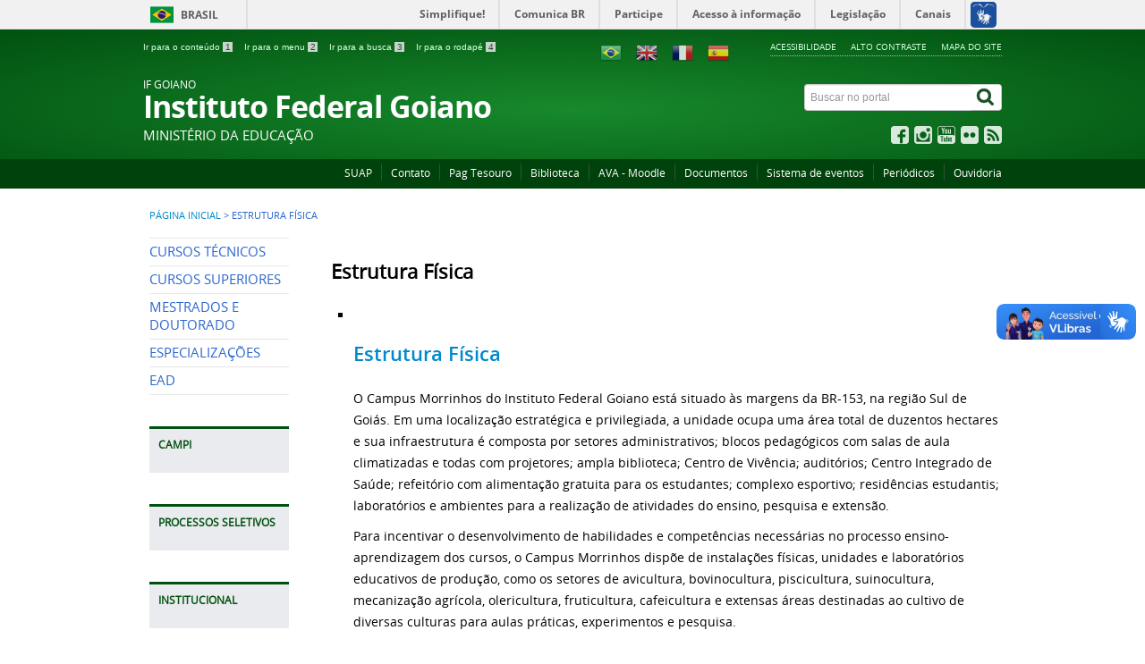

--- FILE ---
content_type: text/html; charset=utf-8
request_url: https://ifgoiano.edu.br/home/index.php/component/tags/tag/estrutura-fisica.html
body_size: 55148
content:
<!DOCTYPE html>
<!--[if lt IE 7]>      <html prefix="og: http://ogp.me/ns#" class="no-js lt-ie9 lt-ie8 lt-ie7" lang="pt-br" dir="ltr"> <![endif]-->
<!--[if IE 7]>         <html prefix="og: http://ogp.me/ns#" class="no-js lt-ie9 lt-ie8" lang="pt-br" dir="ltr"> <![endif]-->
<!--[if IE 8]>         <html prefix="og: http://ogp.me/ns#" class="no-js lt-ie9" lang="pt-br" dir="ltr"> <![endif]-->
<!--[if gt IE 8]><!-->
<html prefix="og: http://ogp.me/ns#" class="no-js" lang="pt-br" dir="ltr">
<!--<![endif]-->
<html prefix="og: http://ogp.me/ns#" lang="pt-br">

<head>
	<meta http-equiv="X-UA-Compatible" content="IE=edge" />
	<meta charset="utf-8">
	<meta name="viewport" content="width=device-width, initial-scale=1">
	<meta name="robots" content="index, follow" />
	<meta name="AdsBot-Google" content="noindex" />
	<meta name="theme-color" content="#025c75">
	<link rel="preconnect" href="https://fonts.googleapis.com/" crossorigin>
	<link rel="preconnect" href="https://fonts.gstatic.com/" crossorigin>

	<!--[if lt IE 9]>
    <script src="/home/templates/padraogoverno01/js/html5shiv.min.js"></script>
    <![endif]-->
	<link rel="stylesheet" href="/home/templates/padraogoverno01/bootstrap/css/bootstrap.min.css" type='text/css' />
	<link rel="stylesheet" href="/home/templates/padraogoverno01/css/template-verde.css" type='text/css' />
				<link rel="stylesheet" href="/home/templates/padraogoverno01/css/icones-bmp-verde.css" type='text/css' />
	<link rel="stylesheet" href="/home/templates/padraogoverno01/font-awesome/css/font-awesome.min.css" type='text/css' />
	<!--[if lt IE 10]>
    <link rel="stylesheet" href="/home/templates/padraogoverno01/css/ie.css" />
    <![endif]-->
	<!--[if lt IE 9]>
    <link rel="stylesheet" href="/home/templates/padraogoverno01/css/ie8.css" />
    <![endif]-->
	<!--[if lt IE 8]>
    <link rel="stylesheet" href="/home/templates/padraogoverno01/css/ie7.css" />
    <link rel="stylesheet" href="/home/font-awesome/css/font-awesome-ie7.min.css" />
    <![endif]-->
		<base href="https://ifgoiano.edu.br/home/index.php/component/tags/tag/estrutura-fisica.html" />
	<meta http-equiv="content-type" content="text/html; charset=utf-8" />
	<meta name="description" content="Instituto Federal Goiano" />
	<title>Estrutura Física</title>
	<link href="/home/index.php/component/tags/tag/estrutura-fisica.feed?type=rss" rel="alternate" type="application/rss+xml" title="RSS 2.0" />
	<link href="/home/index.php/component/tags/tag/estrutura-fisica.feed?type=atom" rel="alternate" type="application/atom+xml" title="Atom 1.0" />
	<link href="https://ifgoiano.edu.br/home/home/index.php/component/tags/tag/estrutura-fisica.html" rel="canonical" />
	<link href="/home/templates/padraogoverno01/favicon.ico" rel="shortcut icon" type="image/vnd.microsoft.icon" />
	<link href="https://ifgoiano.edu.br/home/index.php/component/search/?id=38:estrutura-fisica&amp;format=opensearch" rel="search" title="Pesquisa IF Goiano" type="application/opensearchdescription+xml" />
	<link href="https://cdnjs.cloudflare.com/ajax/libs/simple-line-icons/2.4.1/css/simple-line-icons.min.css" rel="stylesheet" type="text/css" />
	<link href="/home/components/com_k2/css/k2.css?v=2.11.20230505" rel="stylesheet" type="text/css" />
	<link href="/home/media/jui/css/chosen.css?ae8b673f28756dd53de517a3568817e3" rel="stylesheet" type="text/css" />
	<style type="text/css">

#goog-gt-tt {display:none !important;}
.goog-te-banner-frame {display:none !important;}
.goog-te-menu-value:hover {text-decoration:none !important;}
body {top:0 !important;}
#google_translate_element2 {display:none!important;}

        a.flag {text-decoration:none;}
        a.flag img {vertical-align:middle;padding:0;margin:0;border:0;display:inline;height:24px;opacity:0.8;}
        a.flag:hover img {opacity:1;}
        a.flag span {margin-right:5px;font-size:15px;vertical-align:middle;}
    
	</style>
	<script type="application/json" class="joomla-script-options new">{"csrf.token":"713440e24fc4c6d9b8fa5542335038e4","system.paths":{"root":"\/home","base":"\/home"}}</script>
	<script src="/home/media/jui/js/jquery.min.js?ae8b673f28756dd53de517a3568817e3" type="text/javascript"></script>
	<script src="/home/media/jui/js/jquery-noconflict.js?ae8b673f28756dd53de517a3568817e3" type="text/javascript"></script>
	<script src="/home/media/jui/js/jquery-migrate.min.js?ae8b673f28756dd53de517a3568817e3" type="text/javascript"></script>
	<script src="/home/media/k2/assets/js/k2.frontend.js?v=2.11.20230505&sitepath=/home/" type="text/javascript"></script>
	<script src="/home/media/jui/js/chosen.jquery.min.js?ae8b673f28756dd53de517a3568817e3" type="text/javascript"></script>
	<script src="/home/media/jui/js/bootstrap.min.js?ae8b673f28756dd53de517a3568817e3" type="text/javascript"></script>
	<script src="/home/media/system/js/mootools-core.js?ae8b673f28756dd53de517a3568817e3" type="text/javascript"></script>
	<script type="text/javascript">

	jQuery(function ($) {
		initChosen();
		$("body").on("subform-row-add", initChosen);

		function initChosen(event, container)
		{
			container = container || document;
			$(container).find("select").chosen({"disable_search_threshold":10,"search_contains":true,"allow_single_deselect":true,"placeholder_text_multiple":"Digite ou selecione algumas op\u00e7\u00f5es","placeholder_text_single":"Selecione uma op\u00e7\u00e3o","no_results_text":"Selecione alguma op\u00e7\u00e3o"});
		}
	});
	
		var resetFilter = function() {
		document.getElementById('filter-search').value = '';
	}
/*===  EASY GOOGLE ANALYTICS : START TRACKING CODE  ===*/
	(function(i,s,o,g,r,a,m){i['GoogleAnalyticsObject']=r;i[r]=i[r]||function(){
	(i[r].q=i[r].q||[]).push(arguments)},i[r].l=1*new Date();a=s.createElement(o),
	m=s.getElementsByTagName(o)[0];a.async=1;a.src=g;m.parentNode.insertBefore(a,m)
	})(window,document,'script','//www.google-analytics.com/analytics.js','ga');
	ga('create', 'UA-48346153-1', 'www.ifgoiano.edu.br');
	ga('send', 'pageview');
/*===  EASY GOOGLE ANALYTICS : END TRACKING CODE  ===*/

	</script>

	<meta content="width=device-width, initial-scale=1.0" name="viewport">
					<link href='https://ifgoiano.edu.br/home/templates/padraogoverno01/css/fontes.css' rel='stylesheet' type='text/css'>
		
	<noscript>Essa pagina depende do javascript para abrir, favor habilitar o javascript do seu browser!</noscript>

	<!-- FIM Script Aumentar/Diminuir Fonte dos artigos -->
</head>


<body >
	<a class="hide" id="topo" href="#accessibility">Ir direto para menu de acessibilidade.</a>
	<noscript>
		<div class="error minor-font">
			Seu navegador de internet está sem suporte à JavaScript. Por esse motivo algumas funcionalidades do site podem não estar acessíveis.
		</div>
	</noscript>
	<!--[if lt IE 7]><center><strong>Atenção, a versão de seu navegador não é compatível com este sítio. Atualize seu navegador.</strong></center><![endif]-->
	<div id="barra-brasil" style="background:#7F7F7F; height: 20px; padding:0 0 0 10px;display:block;">
  <ul id="menu-barra-temp" style="list-style:none;">
    <li style="display:inline; float:left;padding-right:10px; margin-right:10px; border-right:1px solid #EDEDED">
        <a href="http://brasil.gov.br" style="font-family:sans,sans-serif; text-decoration:none; color:white;">Portal do Governo Brasileiro</a>
    </li>
    <li>
       <a style="font-family:sans,sans-serif; text-decoration:none; color:white;" href="http://epwg.governoeletronico.gov.br/barra/atualize.html">Atualize sua Barra de Governo</a>
    </li>
  </ul>
</div>
	<div class="layout">
		<header>
			<div class="container">
				<div class="row-fluid accessibility-language-actions-container">
					<div class="span6 accessibility-container">
						<ul id="accessibility">
							<li>
								<a accesskey="1" href="#content" id="link-conteudo">
									Ir para o conte&uacute;do
									<span>1</span>
								</a>
							</li>
							<li>
								<a accesskey="2" href="#navigation" id="link-navegacao">
									Ir para o menu
									<span>2</span>
								</a>
							</li>
							<li>
								<a accesskey="3" href="#portal-searchbox" id="link-buscar">
									Ir para a busca
									<span>3</span>
								</a>
							</li>
							<li>
								<a accesskey="4" href="#footer" id="link-rodape">
									Ir para o rodap&eacute;
									<span>4</span>
								</a>
							</li>
						</ul>
					</div>
					<!-- fim div.span6 -->
					<div class="span6 language-and-actions-container">
								<h2 class="hide">Opções de acessibilidade</h2>
		
<ul class="pull-right" id="portal-siteactions">
<li class="item-140"><a href="/home/index.php/acessibilidade.html" accesskey="5" >Acessibilidade</a></li><li class="item-141 toggle-contraste"><a class="toggle-contraste" href="#"  accesskey="6" >Alto contraste</a></li><li class="item-142"><a href="/home/index.php/mapa-do-site.html" accesskey="7" >Mapa do site</a></li></ul>
			<h2 class="hide">GTranslate</h2>
		

<script type="text/javascript">
/* <![CDATA[ */
function GTranslateGetCurrentLang() {var keyValue = document.cookie.match('(^|;) ?googtrans=([^;]*)(;|$)');return keyValue ? keyValue[2].split('/')[2] : null;}
function GTranslateFireEvent(element,event){try{if(document.createEventObject){var evt=document.createEventObject();element.fireEvent('on'+event,evt)}else{var evt=document.createEvent('HTMLEvents');evt.initEvent(event,true,true);element.dispatchEvent(evt)}}catch(e){}}
function doGTranslate(lang_pair){if(lang_pair.value)lang_pair=lang_pair.value;if(lang_pair=='')return;var lang=lang_pair.split('|')[1];if(GTranslateGetCurrentLang() == null && lang == lang_pair.split('|')[0])return;var teCombo;var sel=document.getElementsByTagName('select');for(var i=0;i<sel.length;i++)if(sel[i].className=='goog-te-combo')teCombo=sel[i];if(document.getElementById('google_translate_element2')==null||document.getElementById('google_translate_element2').innerHTML.length==0||teCombo.length==0||teCombo.innerHTML.length==0){setTimeout(function(){doGTranslate(lang_pair)},500)}else{teCombo.value=lang;GTranslateFireEvent(teCombo,'change');GTranslateFireEvent(teCombo,'change')}}
/* ]]> */
</script>
<div id="google_translate_element2"></div>
<script type="text/javascript">function googleTranslateElementInit2() {new google.translate.TranslateElement({pageLanguage: 'pt', autoDisplay: false}, 'google_translate_element2');}</script>
<script type="text/javascript" src="//translate.google.com/translate_a/element.js?cb=googleTranslateElementInit2"></script>

&nbsp;&nbsp;&nbsp;&nbsp;<a href="#" onclick="doGTranslate('pt|pt');return false;" title="Português" class="flag nturl notranslate"><img src="/home/modules/mod_gtranslate/tmpl/lang/24/pt-br.png" height="24" width="24" alt="pt" /></a>&nbsp;&nbsp;&nbsp;&nbsp;<a href="#" onclick="doGTranslate('pt|en');return false;" title="English" class="flag nturl notranslate"><img src="/home/modules/mod_gtranslate/tmpl/lang/24/en.png" height="24" width="24" alt="en" /></a>&nbsp;&nbsp;&nbsp;&nbsp;<a href="#" onclick="doGTranslate('pt|fr');return false;" title="Français" class="flag nturl notranslate"><img src="/home/modules/mod_gtranslate/tmpl/lang/24/fr.png" height="24" width="24" alt="fr" /></a>&nbsp;&nbsp;&nbsp;&nbsp;<a href="#" onclick="doGTranslate('pt|es');return false;" title="Español" class="flag nturl notranslate"><img src="/home/modules/mod_gtranslate/tmpl/lang/24/es.png" height="24" width="24" alt="es" /></a>	
					</div>
					<!-- fim div.span6 -->
				</div>
				<!-- fim .row-fluid -->
				<div class="row-fluid">
					<div id="logo" class="span8 small">
						<a href="https://ifgoiano.edu.br/home/" title="Instituto Federal Goiano">
														<span class="portal-title-1">IF GOIANO</span>
							<h1 class="portal-title corto">Instituto Federal Goiano</h1>
							<span class="portal-description">Ministério da Educação</span>
						</a>
					</div>
					<!-- fim .span8 -->
					<div class="span4">
							<div id="portal-searchbox" class="row">
    	<h2 class="hidden">Buscar no portal</h2>
    	<form action="/home/index.php/component/tags/" method="post" class="pull-right">
 	<fieldset>
        <legend class="hide">Busca</legend>
        <h2 class="hidden">Buscar no portal</h2>
        <div class="input-append">        	
        	<input type="text" id="portal-searchbox-field" class="searchField" placeholder="Buscar no portal" aria-label="Buscar no portal" title="Buscar no portal" name="searchword">       
            <button type="submit" class="btn searchButton" aria-label="Buscar" ><span class="hide">Buscar</span><i class="icon-search"></i></button>
		</div>
		<input type="hidden" name="task" value="search" />
		<input type="hidden" name="option" value="com_search" />
		<input type="hidden" name="Itemid" value="" />
	</fieldset>
</form>
    </div>
		<div id="social-icons" class="row">
    	<h2 class="hidden">Redes Sociais</h2>
    	
<ul class="pull-right">
<li class="portalredes-item item-138"><a href="http://facebook.com/ifgoiano" target="_blank" rel="noopener noreferrer"><i class="icon-facebook-sign"><span>Facebook</span></i></a></li><li class="portalredes-item item-257"><a href="http://instagram.com/ifgoiano" target="_blank" rel="noopener noreferrer"><i class="icon-instagram"><span>Instagram</span></i></a></li><li class="portalredes-item item-137"><a href="http://youtube.com/ifgoiano" target="_blank" rel="noopener noreferrer"><i class="icon-youtube"><span>YouTube</span></i></a></li><li class="portalredes-item item-139"><a href="http://flickr.com/ifgoiano" target="_blank" rel="noopener noreferrer"><i class="icon-flickr"><span>Flickr</span></i></a></li><li class="portalredes-item item-226"><a href="/home/index.php/ultimas-noticias/17-ultimas-noticias.feed?type=rss" target="_blank" rel="noopener noreferrer"><i class="icon-rss-sign"><span>RSS</span></i></a></li></ul>
    </div>
	
					</div>
					<!-- fim .span4 -->
				</div>
				<!-- fim .row-fluid -->
			</div>
			<!-- fim div.container -->
			<div class="sobre">
				<div class="container">
						<nav class="menu-servicos pull-right">
        <h2 class="hide">Administrativo</h2>
        
<ul>
<li class="item-131"><a href="https://suap.ifgoiano.edu.br/" target="_blank" rel="noopener noreferrer">SUAP</a></li><li class="item-132"><a href="/home/index.php/contato.html" >Contato</a></li><li class="item-133"><a href="https://pagtesouro.tesouro.gov.br/portal-gru/#/pagamento-gru?orgao=26407" target="_blank" rel="noopener noreferrer">Pag Tesouro</a></li><li class="item-134"><a href="https://biblioteca.ifgoiano.edu.br/" target="_blank" rel="noopener noreferrer">Biblioteca</a></li><li class="item-135"><a href="https://www.ifgoiano.edu.br/home/index.php/component/content/article/57-destaque/8144.html" target="_blank" rel="noopener noreferrer">AVA - Moodle</a></li><li class="item-799"><a href="https://suap.ifgoiano.edu.br/documentos/buscar_documento/" target="_blank" rel="noopener noreferrer">Documentos</a></li><li class="item-847"><a href="https://eventos.ifgoiano.edu.br/" target="_blank" rel="noopener noreferrer">Sistema de eventos</a></li><li class="item-925"><a href="https://www.ifgoiano.edu.br/periodicos/" >Periódicos</a></li><li class="item-998"><a href="/home/index.php/repositorio.html" >Ouvidoria</a></li></ul>
<span class="hide">Fim do menu de serviços</span>
    </nav>
	
				</div>
				<!-- .container -->
			</div>
			<!-- fim .sobre -->
		</header>
		<main>
			<div class="container">
					<div class="row-fluid">
		<section>
						
<div class="rastro-navegacao row-flutuante">
<a href="/home/index.php" class="pathway">Página inicial</a> <span class="separator"> &gt; </span> <span>Estrutura Física</span></div>
		</section>
	</div>
	
				<div class="row-fluid">
											<div id="navigation" class="span3">
							<a href="#" class="visible-phone visible-tablet mainmenu-toggle btn"><i class="icon-list"></i>&nbsp;Menu</a>
							<section id="navigation-section">
								<span class="hide">Início do menu principal</span>
									<nav class="menu-de-apoio span9 show-icon">
		<h2 class="hide">Menu de Relevância </h2>
		
<ul>
<li class="item-124"><a href="/home/index.php/tecnicos.html" >CURSOS TÉCNICOS</a></li><li class="item-199"><a href="/home/index.php/superiores.html" >CURSOS SUPERIORES</a></li><li class="item-259"><a href="https://suap.ifgoiano.edu.br/site_cursos/cursos/" >MESTRADOS E DOUTORADO</a></li><li class="item-946"><a href="/home/index.php/especializacoes.html" >ESPECIALIZAÇÕES</a></li><li class="item-260"><a href="https://www.ifgoiano.edu.br/home/index.php/component/content/article/551-ultimas-noticias-cerfor/19722-cursos-ead-if-goiano.html#cursos-tecnicos" target="_blank" >EAD</a></li></ul>
	</nav>
		<nav class="assuntos span9 closed show-icon">
		<h2 >Campi <i class="icon-chevron-down visible-phone visible-tablet pull-right"></i></h2>
		
<ul>
<li class="item-107 parent"><a href="/home/index.php/campos-belos.html" >Campos Belos</a></li><li class="item-110"><a href="/home/index.php/catalao.html" >Catalão</a></li><li class="item-111"><a href="/home/index.php/ceres.html" >Ceres</a></li><li class="item-152"><a href="/home/index.php/cristalina.html" >Cristalina</a></li><li class="item-153"><a href="/home/index.php/hidrolandia.html" >Hidrolândia</a></li><li class="item-154"><a href="/home/index.php/ipameri.html" >Ipameri</a></li><li class="item-155"><a href="/home/index.php/ipora.html" >Iporá</a></li><li class="item-156"><a href="/home/index.php/morrinhos.html" >Morrinhos</a></li><li class="item-157"><a href="/home/index.php/posse.html" >Posse</a></li><li class="item-158"><a href="/home/index.php/rio-verde.html" >Rio Verde</a></li><li class="item-262"><a href="/home/index.php/trindade.html" >Trindade</a></li><li class="item-263"><a href="/home/index.php/urutai.html" >Urutaí</a></li><li class="item-776"><a href="/home/index.php/polo-de-inovacao.html" >Polo de Inovação</a></li><li class="item-1249"><a href="/home/index.php/centro-de-referencia.html" >Centro de Referência</a></li></ul>
	</nav>
		<nav class=" span9 closed show-icon">
		<h2 >Processos seletivos <i class="icon-chevron-down visible-phone visible-tablet pull-right"></i></h2>
		
<ul>
<li class="item-264"><a href="https://ps.ifgoiano.edu.br/edital/visualizar/350/" >Cursos Técnicos</a></li><li class="item-1604"><a href="https://integrado2024.wixsite.com/ifgoiano" >Ensino Médio</a></li><li class="item-265"><a href="https://ifgoiano.edu.br/home/index.php/component/content/article/57-destaque/26258-if-goiano-divulga-processo-seletivo-para-cursos-superiores.html?Itemid=101" >Cursos Superiores</a></li><li class="item-1578"><a href="/home/index.php/especializacao-inst.html" >Especialização</a></li><li class="item-266"><a href="https://ifgoiano.edu.br/home/index.php/component/content/article/29558" >Mestrados e Doutorado</a></li><li class="item-848"><a href="/home/index.php/selecoes-anteriores.html" >Seleções anteriores - Graduação</a></li><li class="item-983"><a href="/home/index.php/selecoes-anteriores-especializacao.html" >Seleções anteriores - Especialização</a></li></ul>
	</nav>
		<nav class="closed  span9 show-icon closed">
		<h2 >Institucional <i class="icon-chevron-down visible-phone visible-tablet pull-right"></i></h2>
		<ul class="menuspan9 show-icon closed">
<li class="item-267"><a href="/home/index.php/historico.html" >Instituição</a></li><li class="item-269"><a href="/home/index.php/colegiados.html" >Colegiados</a></li><li class="item-270"><a href="/home/index.php/estrutura-organizacional.html" >Estrutura Organizacional</a></li><li class="item-271"><a href="/home/index.php/cpa.html" >Comissões</a></li><li class="item-743"><a href="/home/index.php/comunicacao.html" >Comunicação</a></li><li class="item-862"><a href="https://eagendas.cgu.gov.br/?_token=9d7f0f7QJr9jSrqAeCKr9VEbyJVZ6YnNL01IEZRj&amp;filtro_orgaos_ativos=on&amp;filtro_orgao=1256&amp;filtro_cargo=REITOR&amp;filtro_apos_ativos=on&amp;filtro_servidor=8403#divcalendar" target="_blank" rel="noopener noreferrer">Agenda do reitor</a></li><li class="item-870"><a href="http://www.ifg.edu.br/component/content/article/3021" >SIASS</a></li><li class="item-913"><a href="/home/index.php/eleicoes.html" >Eleições CS</a></li><li class="item-955"><a href="/home/index.php/sei-suap.html" >SEI/Suap</a></li><li class="item-957"><a href="/home/index.php/a-3-p.html" >A3P</a></li><li class="item-1005"><a href="/home/index.php/integridade.html" >Integridade</a></li><li class="item-1037"><a href="/home/index.php/seguranca-da-informacao.html" >Segurança da Informação</a></li><li class="item-1042"><a href="/home/index.php/consulta-a-comunidade.html" >Consulta à Comunidade</a></li><li class="item-1183"><a href="/home/index.php/atividade-disciplinar.html" >Atividade Disciplinar</a></li><li class="item-1221"><a href="/home/index.php/plano-de-contingencia.html" >Protocolo de Biossegurança</a></li><li class="item-1222"><a href="https://suap.ifgoiano.edu.br/media/documentos/arquivos/Relat%C3%B3rio_de_Presta%C3%A7%C3%A3o_de_Contas_de_Gest%C3%A3o_2020_comprimido.pdf" >Gestão 2012-2019</a></li><li class="item-1316"><a href="/home/index.php/boletim-de-servicos.html" >Boletim de Serviços</a></li></ul>
	</nav>
		<nav class="closed span9 closed show-icon">
		<h2 >Ensino <i class="icon-chevron-down visible-phone visible-tablet pull-right"></i></h2>
		
<ul>
<li class="item-1018"><a href="https://repositorio.ifgoiano.edu.br/" >Repositório</a></li><li class="item-273"><a href="/home/index.php/calendario-academico.html" >Calendários </a></li><li class="item-276"><a href="/home/index.php/programas.html" >Programas</a></li><li class="item-277"><a href="/home/index.php/documentos.html" >Publicações</a></li><li class="item-730"><a href="/home/index.php/sistema-de-bibliotecas.html" target="_blank" >Sistema de Bibliotecas</a></li><li class="item-1191"><a href="/home/index.php/livro-didatico.html" >Livro Didático</a></li><li class="item-1003"><a href="/home/index.php/atendimento.html" >Contato</a></li><li class="item-1016"><a href="/home/index.php/curricularizacao.html" >Curricularização</a></li><li class="item-1034"><a href="/home/index.php/documentos-ensino-1.html" >Documentos</a></li><li class="item-1036"><a href="/home/index.php/selecoes-internas.html" >Seleções Internas</a></li><li class="item-1040"><a href="/home/index.php/permanencia.html" >Permanência</a></li><li class="item-1205"><a href="https://suap.ifgoiano.edu.br/documentos/buscar_documento/?csrfmiddlewaretoken=3IJ4gqdLcZD7SQLyPU04uSjz60NzFDuTVOcno7zpK18BzRaNKyySVA07MGKbPAnl&amp;csrfmiddlewaretoken=oBTNMpUZfcQFHf7gIiCnSl8TSD8lEihcgHm6U6gDNel9ogwvDWabj3Pryj5XOfaE&amp;q=&amp;campus=1&amp;data=&amp;categoria=4&amp;subcategoria=&amp;query=&amp;order_by=&amp;order_reverse=&amp;buscadocumento_form=Aguarde..." >Editais</a></li><li class="item-1245"><a href="/home/index.php/diplomas-e-certificados.html" >Diplomas e Certificados</a></li><li class="item-1289"><a href="/home/index.php/eventos-de-ensino.html" >Eventos</a></li><li class="item-1313"><a href="/home/index.php/retorno-as-aulas-presenciais.html" >Retorno às Aulas Presenciais</a></li></ul>
	</nav>
		<nav class="closed span9 closed show-icon">
		<h2 >Assuntos Estudantis <i class="icon-chevron-down visible-phone visible-tablet pull-right"></i></h2>
		
<ul>
<li class="item-1546"><a href="/home/index.php/politica.html" >Política</a></li><li class="item-1547"><a href="/home/index.php/programas-ae.html" >Programas</a></li><li class="item-1548"><a href="/home/index.php/coordenacao-de-de-acoes-de-permanencia-cap.html" >Coordenação de Ações de Permanência - CAP</a></li><li class="item-1549"><a href="/home/index.php/coordenacao-de-inclusao-e-diversidade-cid.html" >Coordenação de Inclusão e Diversidade - CID</a></li><li class="item-1550"><a href="/home/index.php/nucleo-de-atencao-a-saude-da-comunidade-estudantil-nasce.html" >Núcleo de Atenção à Saúde da Comunidade Estudantil - NASCE</a></li><li class="item-1551"><a href="/home/index.php/contatos-dae.html" >Contatos - DAE</a></li><li class="item-1606"><a href="/home/index.php/informativo.html" >Informativo Conexão Estudantil</a></li></ul>
	</nav>
		<nav class=" span9 closed show-icon">
		<h2 >Pesquisa <i class="icon-chevron-down visible-phone visible-tablet pull-right"></i></h2>
		<ul class="menuspan9 closed show-icon">
<li class="item-279"><a href="/home/index.php/pesquisa.html" >Objetivos</a></li><li class="item-281"><a href="/home/index.php/comites.html" >Comitês</a></li><li class="item-282"><a href="/home/index.php/documentos-pesquisa.html" >Documentos</a></li><li class="item-283"><a href="/home/index.php/programas-pesquisa.html" >Programas</a></li><li class="item-284"><a href="/home/index.php/publicacoes-pesquisa.html" >Publicações</a></li><li class="item-822"><a href="/home/index.php/nit.html" >Agência IF Goiano</a></li><li class="item-826"><a href="https://suap.ifgoiano.edu.br/media/documentos/arquivos/CALENDARIO_PPGSS_2025.pdf" >Calendário Pós-graduação</a></li><li class="item-945"><a href="/home/index.php/regulamentos-e-resolucoes.html" >Regulamentos e Resoluções</a></li><li class="item-954"><a href="/home/index.php/pesquisa-projetos.html" >Projetos</a></li><li class="item-1014"><a href="https://repositorio.ifgoiano.edu.br/" >Repositório</a></li><li class="item-1184"><a href="/home/index.php/editora.html" >Editora</a></li><li class="item-1187"><a href="/home/index.php/indicadores.html" >Indicadores</a></li><li class="item-1204"><a href="https://suap.ifgoiano.edu.br/documentos/buscar_documento/?csrfmiddlewaretoken=ELnpvVoDtwywjU0udLKet6nRLpzWeQ8fwRQIDCKh1y300VpJ8pi2UO4pr5wyoN1H&amp;csrfmiddlewaretoken=MQCwPQZydfQ0q2W4rufntlyHWfA5LzNKEW5PXxlcLhlu73ljm8NbU3ffCVxHVwGc&amp;q=&amp;campus=1&amp;data=&amp;categoria=6&amp;subcategoria=&amp;query=&amp;order_by=&amp;order_reverse=&amp;buscadocumento_form=Aguarde..." >Editais</a></li></ul>
	</nav>
		<nav class=" span9 closed show-icon">
		<h2 >Extensão <i class="icon-chevron-down visible-phone visible-tablet pull-right"></i></h2>
		
<ul>
<li class="item-287"><a href="/home/index.php/estagio-e-emprego.html" >Estágio e Emprego</a></li><li class="item-288"><a href="/home/index.php/programas-e-projetos.html" >Programas e Projetos</a></li><li class="item-289"><a href="/home/index.php/convenios-extensao.html" >Convênios</a></li><li class="item-290"><a href="/home/index.php/egressos.html" >Egressos</a></li><li class="item-291"><a href="/home/index.php/documentos-extensao.html" >Regulamentos</a></li><li class="item-718"><a href="/home/index.php/publicacoes-extensao.html" >Publicações</a></li><li class="item-1108"><a href="/home/index.php/naif-institucional.html" >NAIF</a></li><li class="item-1206"><a href="https://suap.ifgoiano.edu.br/documentos/buscar_documento/?csrfmiddlewaretoken=4Wuvzs73sBkzsaUXIRls92ch32L899DLU1FZbzKS63R10LhFmSgFOuZ5N2P4NDO0&amp;csrfmiddlewaretoken=OOdDiPDH8t80RsrgSZzk4dtqETSdUx3AETo7UWgwMVFsp3OYw0uxJFgeoTW9y1eP&amp;q=&amp;campus=1&amp;data=&amp;categoria=7&amp;subcategoria=14&amp;query=&amp;order_by=&amp;order_reverse=&amp;buscadocumento_form=Aguarde..." >Editais</a></li><li class="item-1378"><a href="/home/index.php/curricularizacao-da-extensao.html" >Curricularização da Extensão</a></li><li class="item-1496"><a href="/home/index.php/plano-diretor.html" > Plano Diretor </a></li></ul>
	</nav>
		<nav class="closed span9 closed show-icon">
		<h2 >Administração <i class="icon-chevron-down visible-phone visible-tablet pull-right"></i></h2>
		
<ul>
<li class="item-292"><a href="/home/index.php/licitacao.html" target="_blank" >Licitações e Contratos</a></li><li class="item-775"><a href="/home/index.php/orcamentario.html" >Orçamentário e Financeiro</a></li><li class="item-1181"><a href="/home/index.php/contabilidade.html" >Contabilidade</a></li><li class="item-1488"><a href="/home/index.php/patrimonio-e-almoxarifado.html" >Patrimônio e Almoxarifado</a></li><li class="item-1520"><a href="/home/index.php/scdp.html" >SCDP</a></li><li class="item-1658"><a href="/home/index.php/repasses-e-transferencias.html" >Repasses e Transferências</a></li></ul>
	</nav>
		<nav class="closed span9 closed show-icon">
		<h2 >Tecnologia da Informação <i class="icon-chevron-down visible-phone visible-tablet pull-right"></i></h2>
		
<ul>
<li class="item-1597"><a href="/home/index.php/estrutura-tic.html" >Estrutura</a></li><li class="item-1598"><a href="/home/index.php/comites-tic.html" >Comitês</a></li><li class="item-1599"><a href="/home/index.php/planejamento-de-ti.html" >Planejamento de TI</a></li><li class="item-1600"><a href="/home/index.php/servicos-tic.html" >Serviços</a></li></ul>
	</nav>
		<nav class="closed span9 closed show-icon">
		<h2 >Assuntos Internacionais <i class="icon-chevron-down visible-phone visible-tablet pull-right"></i></h2>
		
<ul>
<li class="item-1612"><a href="/home/index.php/cai.html" >CAI</a></li><li class="item-1613"><a href="/home/index.php/afastamento-do-pais.html" >Afastamento do País</a></li><li class="item-1614"><a href="/home/index.php/editais-assuntos-internacionais.html" >Editais</a></li><li class="item-1615"><a href="/home/index.php/acordos.html" >Acordos</a></li></ul>
	</nav>
		<nav class="sobre span9 closed show-icon">
		<h2 >Acesso à Informação <i class="icon-chevron-down visible-phone visible-tablet pull-right"></i></h2>
		
<ul>
<li class="item-112"><a href="/home/index.php/institucional.html" >Institucional</a></li><li class="item-113"><a href="/home/index.php/acoes-e-programas.html" >Ações e Programas</a></li><li class="item-952"><a href="/home/index.php/consulta-publica.html" >Participação Social</a></li><li class="item-114"><a href="/home/index.php/auditoria.html" >Auditorias</a></li><li class="item-115"><a href="/home/index.php/convenios.html" >Convênios e Transferências</a></li><li class="item-116"><a href="/home/index.php/despesas.html" >Receitas e despesas</a></li><li class="item-117"><a href="/home/index.php/licitacoes-e-contratos.html" >Licitações e Contratos</a></li><li class="item-118"><a href="/home/index.php/servidores.html" >Servidores</a></li><li class="item-119"><a href="/home/index.php/informacoes-classificadas.html" >Informações Classificadas</a></li><li class="item-120"><a href="/home/index.php/servico-de-informacao-ao-cidadao-sic.html" >Serviço de Informações ao Cidadão (SIC)</a></li><li class="item-1006"><a href="/home/index.php/perguntas-frequentes-lai.html" >Perguntas Frequentes</a></li><li class="item-1007"><a href="/home/index.php/dados-abertos-lai.html" >Dados Abertos</a></li><li class="item-1260"><a href="/home/index.php/prestacao-de-contas.html" >Transparência e prestação de Contas</a></li><li class="item-824"><a href="/home/index.php/sisrad.html" >Sisrad</a></li><li class="item-994"><a href="/home/index.php/relacionamento-com-fundacoes.html" >Relacionamento com fundações de apoio</a></li><li class="item-1376"><a href="/home/index.php/programa-de-privacidade.html" >Programa de Privacidade</a></li><li class="item-1514"><a href="https://suap.ifgoiano.edu.br/processo_eletronico/consulta_publica/" >Pesquisa Pública</a></li><li class="item-1541"><a href="/home/index.php/desfazimento-de-bens.html" >Desfazimento de Bens</a></li></ul>
	</nav>
	
								<span class="hide">Fim do menu principal</span>
							</section>
						</div>
						<!-- fim #navigation.span3 -->
										<div id="content" class="span9 internas">
						<section id="content-section">
							<span class="hide">Início do conteúdo da página</span>

							
							
								
																	<div class="row-fluid">
																					<div class="tag-category">
				<h2>
			Estrutura Física		</h2>
					<div class="category-desc">
												<div class="clr"></div>
		</div>
									<form action="https://ifgoiano.edu.br/home/index.php/component/tags/tag/estrutura-fisica.html" method="post" name="adminForm" id="adminForm" class="form-inline">
				<ul class="category list-striped">
												<li class="cat-list-row0 clearfix">
													<h3>
						<a href="/home/index.php/estrutura-fisica-morrinhos.html">
							Estrutura Física						</a>
					</h3>
																																							<span class="tag-body">
						<p>O Campus Morrinhos do Instituto Federal Goiano está situado às margens da BR-153, na região Sul de Goiás. Em uma localização estratégica e privilegiada, a unidade ocupa uma área total de duzentos hectares e sua infraestrutura é composta por setores administrativos; blocos pedagógicos com salas de aula climatizadas e todas com projetores; ampla biblioteca; Centro de Vivência; auditórios; Centro Integrado de Saúde; refeitório com alimentação gratuita para os estudantes; complexo esportivo; residências estudantis; laboratórios e ambientes para a realização de atividades do ensino, pesquisa e extensão.</p>
<p>Para incentivar o desenvolvimento de habilidades e competências necessárias no processo ensino-aprendizagem dos cursos, o Campus Morrinhos dispõe de instalações físicas, unidades e laboratórios educativos de produção, como os setores de avicultura, bovinocultura, piscicultura, suinocultura, mecanização agrícola, olericultura, fruticultura, cafeicultura e extensas áreas destinadas ao cultivo de diversas culturas para aulas práticas, experimentos e pesquisa. </p>
<p>Somam-se à infraestrutura da unidade, as antigas residências de servidores transformadas em espaços administrativos, onde funcionam o Gabinete da Direção-Geral, a Diretoria de Administração e Planejamento, a Gerência de Extensão, a Gerência de Pesquisa, Pós-Graduação e Inovação, a Gerência de Infraestrutura e a Coordenação Regional de Educação a Distância (EaD).</p>
<p>Além da estrutura já citada acima, o Campus Morrinhos segue em constante expansão. </p>
<p> </p>
<p><img src="/home/images/MHOS/Images_news/GERAIS/IMG_0014---Cpia_ed.png" alt="" width="2949" height="1985" /></p>
<p> </p>
<p><img src="https://www.google.com/maps/place/Instituto+Federal+Goiano+-+Campus+Morrinhos/@-17.812211,-49.2062215,18z/data=!4m5!3m4!1s0x0:0x6a8c62846c14a27d!8m2!3d-17.8125682!4d-49.2039576" alt="" /></p>
<p> </p>					</span>
																		</li>
												<li class="cat-list-row1 clearfix">
													<h3>
						<a href="/home/index.php/nea.html">
							NEA (Núcleo de Estudos em Agroecologia)						</a>
					</h3>
																																							<span class="tag-body">
						<p><strong>HISTÓRICO, MISSÃO E VISÃO</strong></p>
<p>O NEA - Núcleo de Estudos em Agroecologia do Instituto Federal Goiano – Campus Avançado Hidrolândia foi criado em 2013 pelo NEPA - Núcleo de Estudos e Pesquisa em Agroecologia do IF Goiano – Campus Urutaí, mas foi concebido oficialmente no município em meados de 2014, por meio de Portarias publicadas no Boletim de Serviço Institucional (Portaria nº 206 de 19/08/2014, revogada pela Portaria nº 048 de 30/08/2017), formado por estudantes, professores, pesquisadores, extensionistas, técnicos, produtores rurais, empresas privadas e organizações governamentais e não-governamentais. Com a missão de socializar e construir conhecimentos sobre agroecologia, sistemas orgânicos de produção e comercialização de alimentos, e desenvolvimento e aplicação de tecnologias sustentáveis, como uso racional dos recursos naturais, oferta e consumo de alimentos saudáveis e melhoria da qualidade de vida da população; o NEA, tem a visão de tornar-se um núcleo de referência, pautado nas diretrizes da Política Nacional de Agroecologia e Produção Orgânica (Decreto n°7.794, de 20 de agosto de 2012) e no preceito da indissociabilidade entre ensino, pesquisa e extensão.</p>
<p><strong> </strong></p>
<p><strong>PÚBLICO-ALVO</strong></p>
<p>Estabelecido como um programa, este beneficia não só a comunidade interna, formada por centenas de estudantes, tanto de cursos técnicos integrados ao ensino médio, quanto de graduação; mas também a comunidade externa, seja o público da Lei de Agricultura Familiar (Lei n°11.326, de 24 de julho de 2006), como agricultor familiar, empreendedor familiar rural, silvicultores, extrativistas, povos indígenas, integrantes de comunidades remanescentes de quilombos rurais e demais povos e comunidades tradicionais do município e região, ou produtores em transição, agentes de Assistência Técnica e Extensão Rural (ATER), estudantes e docentes externos; além promover o fortalecimento do Grupo de Pesquisa Multidisciplinar para a Sustentabilidade do Bioma Cerrado, certificado pela instituição no Diretório de Grupos de Pesquisa do CNPq.</p>
<p> </p>
<p><strong>ATIVIDADES</strong><strong>DE ENSINO, PESQUISA E EXTENSÃO</strong></p>
<p>O NEA realiza atividades mensais, quinzenais e semanais, preferencialmente nas quintas e sextas-feiras, no período vespertino, tanto na sede, como em sistema agroflorestal experimental, canteiros de plantas medicinais e plantas alimentícias não-convencionais, minhocário, trilha agroecológica, banco de germoplasma de mangaba, viveiro para a produção de mudas nativas ou em Laboratórios de sementes, análises físico-químicas e microbiológicas ou de processamento de alimentos. Portanto, propõe uma ambiência (estrutura, espaço e tempo) que visa a formação de profissionais preparados para atuar na educação profissional, pesquisa aplicada e extensão tecnológica e/ou rural, caracterizada pela integração da comunidade acadêmica com a comunidade local e pela produção de conhecimentos, inovações e construção participativa de conhecimentos e práticas de base agroecológica e produção orgânica. Este contribui para a ampliação de oportunidades educacionais, facilitando o acesso e a permanência na educação profissional; para o desenvolvimento sustentável no âmbito local e regional, considerando a identificação e superação de problemas ambientais, econômicos e sociais com ações efetivas para a inclusão produtiva de grupos sociais. Ademais, vai ao encontro da missão institucional, de promover educação profissional de qualidade, visando à formação integral do cidadão para o desenvolvimento da sociedade e promovendo o desenvolvimento regional sustentável por meio de ações que fortaleçam a capacitação técnica/profissionalizante, voltadas para as necessidades da região.</p>
<p>Dentre as diversas atividades de ensino, pesquisa e extensão, com média de 200 horas semestrais, o NEA tem desenvolvido o projeto “Agroecologia e Produção Sustentável: Estratégia para a educação e promoção da segurança alimentar em Hidrolândia, Goiás”, aprovado na Chamada MCTIC/MAPA/MEC/SEAD - Casa Civil/CNPq Nº 21/2016, na linha de Manutenção de Núcleo de Estudo em  Agroecologia e Produção Orgânica – NEA, com os seguintes objetivos:</p>
<ul>
<li>Instigar na comunidade acadêmica e rural o pensamento sistêmico típico do paradigma ecológico, desenvolvendo o espírito de investigação científica, de curiosidade e respeito pelo etnoconhecimento, por meio de exposições físicas e virtuais e discussões sobre acervos, mídias e práticas relacionadas à agroecologia e à produção orgânica, com ênfase em sistemas agroflorestais;</li>
<li>Envolver e promover a interação da comunidade acadêmica com as comunidades rurais de Hidrolândia e de municípios limítrofes, no sentido de promover os princípios da Agroecologia como estilo autonomizante de produção, como modelo ético de relações sócio-econômicas e como processo autossustentável de manejo de agroecossistemas, com ênfase em sistemas agroflorestais, além de construção e validação participativa de tecnologias de base agroecológica e orgânica, por meio de diagnóstico participativo em agricultores familiares, produtores em transição ou envolvidos com a produção de base agroecológica ou orgânica e vivência de experiências em unidades de referências em propriedades rurais beneficiadas;</li>
<li>Ampliar o debate e o acesso da comunidade escolar a conhecimentos, tecnologias e materiais didáticos envolvendo temas e questões de importância para a agroecologia e sistemas orgânicos de produção, por meio de eventos para o compartilhamento de conhecimentos, como palestras e oficinas, dias de campo e feiras para estudantes, produtores e profissionais, contribuindo para a “Campanha Anual para a Promoção do Produto Orgânico” e para a “Semana Nacional de Ciência e Tecnologia”;</li>
<li>Elaborar material didático e/ou fichas agroecológicas a partir das experiências e vivências das atividades de ensino, pesquisa e extensão propostas pelo NEA;</li>
<li>Ofertar o curso “Agente Popular em Agroecologia e Sistema Orgânico de Produção na Agricultura Familiar” para a Formação Inicial e Continuada - FIC de alunos, agricultores, produtores em transição e agentes de assistência técnica e extensão rural (ATER) ou multiplicadores em potencial,com total de 160h de atividades distribuídas em módulos, com Oficinas, Palestras e Vivências, demandadas pela comunidade beneficiada;</li>
<li>Implantar um sistema agroflorestal experimental para fins de pesquisa, ensino e extensão no IF Goiano - Campus Avançado Hidrolândia, por meio da implantação de um sistema produtivo com alta diversidade; da instalação de consórcios de espécies com diferentes arquiteturas e fenômenos biológicos; e do estabelecimento de sistemas com diferentes práticas agroecológicas;</li>
<li>Manejar e monitorar os indicadores de sustentabilidade no sistema agroflorestal experimental implantado no IF Goiano - Campus Avançado Hidrolândia e em produtores beneficiados, por meio do manejo do sistema agroflorestal implantado; da avaliação da sobrevivência (%) e o crescimento das mudas; e de indicadores técnicos do sistema agroflorestal experimental; além da coleta de dados meteorológicos.</li>
<li>Contribuir para ampliar a produção científica de pesquisas relacionadas à agroecologia e aos sistemas orgânicos de produção, através da participação dos membros em Seminários, Congressos e Encontros sobre a temática.</li>
</ul>
<p><strong>METODOLOGIAS</strong></p>
<p>Para a execução das atividades de extensão tecnológica, educação profissional e de pesquisa aplicada são seguidas as bases metodológicas para o planejamento, operacionalização e supervisão da ação educativa adotadas pelo Serviço Nacional de Aprendizagem Rural (SENAR, 2015), Programa de Educação Ambiental e Agricultura Familiar (PEAAF) (MMA, 2015) e Metodologias participativas em agroecologia da Embrapa Pantanal (CAMPOLIN; FEIDEN, 2011), além dos fundamentos teóricos, orientações e procedimentos metodológicos para a construção de uma Pedagogia de Ater, como o construtivismo (Piaget), o sócio interacionismo (Vygotsky), a constituição do sujeito (Castoriadis) e a educação popular emancipadora (Paulo Freire) (BRASIL, 2010).</p>
<p>Para a implantação e manejo dos sistemas de produção orgânica ou de base agroecológicas, são seguindo os Princípios de Agricultura Sintrópica, segundo Ernst Götsch (REBELLO, 2018), e da Política Nacional de Agroecologia e Produção Orgânica (Decreto nº 7.794, de 20 de agosto de 2012). O cultivo de espécies frutíferas em sistemas agroflorestais será baseado nas orientações de Macêdo (2007); e o cultivo de hortaliças, raízes, tubérculos, rizomas e bulbos, conforme SENAR (2012).</p>
<p> </p>
<p><strong>INGRESSO NO NEA</strong></p>
<p>O estudante interessado em fazer ingressar neste Programa, como voluntário ou bolsista, deverá participar do Ciclo de Formação do NEA, que compreende 3 etapas:</p>
<p>ETAPA 01 (20 horas): nesta etapa o estudante vai vivenciar todas as atividades que o grupo propor, como palestras, eventos e vivências. Deve preencher um documento com o Termos de Compromisso, Termo de Autorização de Uso de Imagem e Voz, e Termo de Autorização de Responsáveis (ANEXO ÚNICO) e horário de atividades. Nos horários de atividades devem assinar a lista de frequência na sala do NEA. Nesta etapa o estudante deve ler alguns textos, disponíveis na Biblioteca Virtual no GoogleDrive ou na Biblioteca do Campus, e assistir alguns vídeos que são de referência, além de postar comentários em páginas do INSTAGRAM e FACEBOOK, e grupo no WHATSAPP, a fim de interagir com os membros do NEA.</p>
<p>ETAPA 02 (20 horas): nesta etapa, aqueles estudantes que cumpriram com a leitura dos Dossiês e assistiram os vídeos, assim como acompanharam as ações do grupo e não faltaram as atividades semanais, devem ler artigos e livros, discutir com o grupo e com um orientador (Prof. Dr. Bruno de Andrade Martins, ou qualquer um dos docentes colaboradores do NEA) e elaborar o PLANO DE TRABALHO ou PROJETO DE EXTENSÃO OU PESQUISA que envolva atividades de ensino, pesquisa e extensão, seguindo uma metodologia participativa.</p>
<p>ETAPA 03 (20 horas semanais): nesta etapa, os estudantes que cumpriram com as demais etapas, como o plano de trabalho, e apresentaram bom relacionamento com o grupo, estarão aptos iniciar as atividades previstas no plano ou projeto, e submeter o projeto à editais internos de ensino, pesquisa ou extensão para concorrerem a bolsas, que variam de acordo com o edital e com o nível do aluno (ensino médio ou graduação).</p>
<p><strong> </strong></p>
<p><strong>INFORMAÇÕES DO NEA</strong></p>
<p>Página no Facebook: <a href="https://www.facebook.com/nea.hidro/">https://www.facebook.com/nea.hidro/</a></p>
<p>Página no Instagram: <a href="https://www.instagram.com/nea.hidro/">https://www.instagram.com/nea.hidro/</a></p>
<p>E-mail: <span id="cloaka6a14fe3089bd9cebabc86da3a6c466c">Este endereço de email está sendo protegido de spambots. Você precisa do JavaScript ativado para vê-lo.</span><script type='text/javascript'>
				document.getElementById('cloaka6a14fe3089bd9cebabc86da3a6c466c').innerHTML = '';
				var prefix = '&#109;a' + 'i&#108;' + '&#116;o';
				var path = 'hr' + 'ef' + '=';
				var addya6a14fe3089bd9cebabc86da3a6c466c = 'n&#101;&#97;.h&#105;dr&#111;' + '&#64;';
				addya6a14fe3089bd9cebabc86da3a6c466c = addya6a14fe3089bd9cebabc86da3a6c466c + '&#105;fg&#111;&#105;&#97;n&#111;' + '&#46;' + '&#101;d&#117;' + '&#46;' + 'br';
				var addy_texta6a14fe3089bd9cebabc86da3a6c466c = 'n&#101;&#97;.h&#105;dr&#111;' + '&#64;' + '&#105;fg&#111;&#105;&#97;n&#111;' + '&#46;' + '&#101;d&#117;' + '&#46;' + 'br';document.getElementById('cloaka6a14fe3089bd9cebabc86da3a6c466c').innerHTML += '<a ' + path + '\'' + prefix + ':' + addya6a14fe3089bd9cebabc86da3a6c466c + '\'>'+addy_texta6a14fe3089bd9cebabc86da3a6c466c+'<\/a>';
		</script></p>
<p><a href="https://suap.ifgoiano.edu.br/media/documentos/arquivos/ANEXO_%C3%9ANICO_NEA_-_TERMO_DE_COMPROMISSO_E_AUTORIZA%C3%87%C3%95ES.pdf" target="_blank" rel="alternate">Anexo único.</a></p>
<p> </p>
<p>Veja fotos e mais informações do NEA na página abaixo. </p>
<p> </p>
<p><a href="https://www.facebook.com/nea.hidro/?fref=profile_friend_list&amp;hc_location=profile_browser" target="_blank" rel="alternate">Página do Núcleo de Estudos em Agroecologia do IF Goiano – Campus Avançado Hidrolândia no Facebook.</a></p>
<p> </p>					</span>
																		</li>
					</ul>
	</form>
	</div>
																			</div>
								
								
							
							<span class="hide">Fim do conteúdo da página</span>
						</section>
					</div>
					<!-- fim #content.span9 -->
				</div>
				<!-- fim .row-fluid -->
			</div>
			<!-- fim .container -->
		</main>
		<footer>
			<div class="footer-atalhos">
				<div class="container">
					<div class="pull-right voltar-ao-topo"><a href="#portal-siteactions"><i class="icon-chevron-up"></i>&nbsp;Voltar para o topo</a></div>
				</div>
			</div>
			<div class="container container-menus">
				<div id="footer" class="row footer-menus">
					<span class="hide">Início da navegação de rodapé</span>
					
		<div class="span3">
			<nav class="row unidades nav">
								<h2>Campi</h2>
								
<ul>
<li class="item-107 parent"><a href="/home/index.php/campos-belos.html" >Campos Belos</a></li><li class="item-110"><a href="/home/index.php/catalao.html" >Catalão</a></li><li class="item-111"><a href="/home/index.php/ceres.html" >Ceres</a></li><li class="item-152"><a href="/home/index.php/cristalina.html" >Cristalina</a></li><li class="item-153"><a href="/home/index.php/hidrolandia.html" >Hidrolândia</a></li><li class="item-154"><a href="/home/index.php/ipameri.html" >Ipameri</a></li><li class="item-155"><a href="/home/index.php/ipora.html" >Iporá</a></li><li class="item-156"><a href="/home/index.php/morrinhos.html" >Morrinhos</a></li><li class="item-157"><a href="/home/index.php/posse.html" >Posse</a></li><li class="item-158"><a href="/home/index.php/rio-verde.html" >Rio Verde</a></li><li class="item-262"><a href="/home/index.php/trindade.html" >Trindade</a></li><li class="item-263"><a href="/home/index.php/urutai.html" >Urutaí</a></li><li class="item-776"><a href="/home/index.php/polo-de-inovacao.html" >Polo de Inovação</a></li><li class="item-1249"><a href="/home/index.php/centro-de-referencia.html" >Centro de Referência</a></li></ul>
			</nav>
		</div>

	
		<div class="span3">
			<nav class="row  nav">
								<h2>Institucional</h2>
								
<ul>
<li class="item-267"><a href="/home/index.php/historico.html" >Instituição</a></li><li class="item-269"><a href="/home/index.php/colegiados.html" >Colegiados</a></li><li class="item-270"><a href="/home/index.php/estrutura-organizacional.html" >Estrutura Organizacional</a></li><li class="item-271"><a href="/home/index.php/cpa.html" >Comissões</a></li><li class="item-743"><a href="/home/index.php/comunicacao.html" >Comunicação</a></li><li class="item-862"><a href="https://eagendas.cgu.gov.br/?_token=9d7f0f7QJr9jSrqAeCKr9VEbyJVZ6YnNL01IEZRj&amp;filtro_orgaos_ativos=on&amp;filtro_orgao=1256&amp;filtro_cargo=REITOR&amp;filtro_apos_ativos=on&amp;filtro_servidor=8403#divcalendar" target="_blank" rel="noopener noreferrer">Agenda do reitor</a></li><li class="item-870"><a href="http://www.ifg.edu.br/component/content/article/3021" >SIASS</a></li><li class="item-913"><a href="/home/index.php/eleicoes.html" >Eleições CS</a></li><li class="item-955"><a href="/home/index.php/sei-suap.html" >SEI/Suap</a></li><li class="item-957"><a href="/home/index.php/a-3-p.html" >A3P</a></li><li class="item-1005"><a href="/home/index.php/integridade.html" >Integridade</a></li><li class="item-1037"><a href="/home/index.php/seguranca-da-informacao.html" >Segurança da Informação</a></li><li class="item-1042"><a href="/home/index.php/consulta-a-comunidade.html" >Consulta à Comunidade</a></li><li class="item-1183"><a href="/home/index.php/atividade-disciplinar.html" >Atividade Disciplinar</a></li><li class="item-1221"><a href="/home/index.php/plano-de-contingencia.html" >Protocolo de Biossegurança</a></li><li class="item-1222"><a href="https://suap.ifgoiano.edu.br/media/documentos/arquivos/Relat%C3%B3rio_de_Presta%C3%A7%C3%A3o_de_Contas_de_Gest%C3%A3o_2020_comprimido.pdf" >Gestão 2012-2019</a></li><li class="item-1316"><a href="/home/index.php/boletim-de-servicos.html" >Boletim de Serviços</a></li></ul>
			</nav>
		</div>

	
		<div class="span3">
			<nav class="row servicos nav">
								<h2>Serviços</h2>
								
<ul>
<li class="item-131"><a href="https://suap.ifgoiano.edu.br/" target="_blank" rel="noopener noreferrer">SUAP</a></li><li class="item-132"><a href="/home/index.php/contato.html" >Contato</a></li><li class="item-133"><a href="https://pagtesouro.tesouro.gov.br/portal-gru/#/pagamento-gru?orgao=26407" target="_blank" rel="noopener noreferrer">Pag Tesouro</a></li><li class="item-134"><a href="https://biblioteca.ifgoiano.edu.br/" target="_blank" rel="noopener noreferrer">Biblioteca</a></li><li class="item-135"><a href="https://www.ifgoiano.edu.br/home/index.php/component/content/article/57-destaque/8144.html" target="_blank" rel="noopener noreferrer">AVA - Moodle</a></li><li class="item-799"><a href="https://suap.ifgoiano.edu.br/documentos/buscar_documento/" target="_blank" rel="noopener noreferrer">Documentos</a></li><li class="item-847"><a href="https://eventos.ifgoiano.edu.br/" target="_blank" rel="noopener noreferrer">Sistema de eventos</a></li><li class="item-925"><a href="https://www.ifgoiano.edu.br/periodicos/" >Periódicos</a></li><li class="item-998"><a href="/home/index.php/repositorio.html" >Ouvidoria</a></li></ul>
			</nav>
		</div>

	
		<div class="span3">
			<nav class="row redes-sociais nav">
								<h2>Redes Sociais</h2>
								
<ul>
<li class="item-138"><a href="http://facebook.com/ifgoiano" target="_blank" rel="noopener noreferrer">Facebook</a></li><li class="item-257"><a href="http://instagram.com/ifgoiano" target="_blank" rel="noopener noreferrer">Instagram</a></li><li class="item-137"><a href="http://youtube.com/ifgoiano" target="_blank" rel="noopener noreferrer">YouTube</a></li><li class="item-139"><a href="http://flickr.com/ifgoiano" target="_blank" rel="noopener noreferrer">Flickr</a></li><li class="item-226"><a href="/home/index.php/ultimas-noticias/17-ultimas-noticias.feed?type=rss" target="_blank" rel="noopener noreferrer">RSS</a></li></ul>
			</nav>
		</div>

	
		<div class="span3">
			<nav class="row sobre nav">
								<h2>Sobre o site</h2>
								
<ul>
<li class="item-172"><a href="/home/index.php/acessibilidade.html" >Acessibilidade</a></li><li class="item-173"><a href="/home/index.php/mapa-do-site.html" >Mapa do site</a></li></ul>
			</nav>
		</div>

	
					<span class="hide">Fim da navegação de rodapé</span>
				</div>
				<!-- fim .row -->
			</div>
			<!-- fim .container -->

			<div class="footer-atalhos visible-phone">
				<div class="container">
					<span class="hide">Fim do conteúdo da página</span>
					<div class="pull-right voltar-ao-topo"><a href="#portal-siteactions"><i class="icon-chevron-up"></i>&nbsp;Voltar para o topo</a></div>
				</div>
			</div>
		</footer>
<!--
		<div id="footer-brasil"></div>
-->
	</div>
	<!-- fim div#wrapper -->
	<!-- scripts principais do template -->
			<script src="/home/templates/padraogoverno01/bootstrap/js/bootstrap.min.js" type="text/javascript"></script><noscript>&nbsp;
			<!-- item para fins de acessibilidade --></noscript>
		<script src="/home/templates/padraogoverno01/js/jquery.cookie.min.js" type="text/javascript"></script><noscript>&nbsp;
			<!-- item para fins de acessibilidade --></noscript>
		<script src="/home/templates/padraogoverno01/js/template.min.js" type="text/javascript"></script><noscript>&nbsp;
			<!-- item para fins de acessibilidade --></noscript>
				<script src="https://barra.brasil.gov.br/barra.js" type="text/javascript"></script><noscript>&nbsp;
			<!-- item para fins de acessibilidade --></noscript>
				<script defer="defer" src="//barra.brasil.gov.br/barra.js" type="text/javascript"></script>
	<!-- debug -->
	
	</body>

</html>


--- FILE ---
content_type: text/css
request_url: https://ifgoiano.edu.br/home/templates/padraogoverno01/css/template-verde.css
body_size: 66418
content:
.no-margin-bottom{margin-bottom:0!important}.no-margin-top{margin-top:0!important}.no-padding-bottom{padding-bottom:0!important}.no-padding-top{padding-top:0!important}.no-bkg{background:0 0!important}article,aside,details,figcaption,figure,footer,header,hgroup,main,nav,section,summary{display:block}audio,canvas,video{display:inline-block;*display:inline;*zoom:1}audio:not([controls]){display:none;height:0}[hidden]{display:none}html{font-size:100%;-ms-text-size-adjust:100%;-webkit-text-size-adjust:100%}button,html,input,select,textarea{font-family:sans-serif}body{margin:0}a:focus{outline:thin dotted}a:active,a:hover{outline:0}*{list-style:none;vertical-align:baseline}@media screen{*{margin:0;padding:0}* :link,:visited{text-decoration:none}* ul,ol{list-style:none outside none}* li{display:inline}* h1,code,h2,h3,h4,h5,h6,pre{font-size:1em}* a img,:link img,:visited img{border:medium none}a{outline:medium none}a:hover{text-decoration:none}table{border-spacing:0}img{vertical-align:text-bottom}iframe{border-style:none;border-width:0}}body{background-color:#fff;color:#333;font-family:open_sansregular,'Open Sans',Arial,Helvetica,sans-serif}h1,h2,h3,h4,h5,h6{font-family:open_sanssemibold,'Open Sans',Arial,Helvetica,sans-serif;font-weight:700;margin:0}#content h1{margin-top:0!important}a{color:#08c}.debug{border:1px solid red}.no-margin{margin:0!important}.error{background-color:#ffffe3;border:1px solid #996;clear:both;margin:1em 0;padding:10px}.minor-font{font-size:.75em}#barra-brasil li{line-height:inherit}header{color:#fff;background-color:#195128;background-image:-moz-radial-gradient(center,ellipse cover,#17882c 1%,#00510f 100%);background-image:-webkit-gradient(radial,center center,0,center center,100%,color-stop(1%,#17882c),color-stop(100%,#00510f));background-image:-webkit-radial-gradient(center,ellipse cover,#17882c 1%,#00510f 100%);background-image:-o-radial-gradient(center,ellipse cover,#17882c 1%,#00510f 100%);background-image:-ms-radial-gradient(center,ellipse cover,#17882c 1%,#00510f 100%);background-image:radial-gradient(ellipse at center,#17882c 1%,#00510f 100%);filter:progid:DXImageTransform.Microsoft.gradient(startColorstr=#157b28, endColorstr=#00510f, GradientType=1);padding:14px 0 0 0}header .accessibility-language-actions-container{overflow:hidden;height:25px}header #accessibility{font-family:Arial,Helvetica,sans-serif!important;line-height:5px;margin:0;padding-top:2px}header #accessibility li{line-height:5px;margin:0 10px 0 0}header #accessibility a{font-size:.7em;color:#dcffe3}header #accessibility a span{padding:0 2px 0 3px;color:#195128;background-color:#cad2cc}header #accessibility a:hover{background:#788b7d}header #a11y-fonts,header #language,header #portal-siteactions{margin:-6px 0 0 0;text-transform:uppercase;border-bottom:1px dotted #abbeb0}header #a11y-fonts li,header #language li,header #portal-siteactions li{margin:0 16px 0 0}header #a11y-fonts li:last-child,header #language li:last-child,header #portal-siteactions li:last-child{margin-right:0!important}header #a11y-fonts a,header #language a,header #portal-siteactions a{font-size:.73em;color:#dcffe3}header #a11y-fonts a:hover,header #language a:hover,header #portal-siteactions a:hover{text-decoration:underline}header #a11y-fonts{margin-left:20px}header #language{margin-left:20px}header #language li{display:block;float:left;margin-left:6px}header #language li:first-child{margin-left:0}header #language li a{padding:0 0 0 16px}header #language li.language-en a{background:transparent url(../img/flag-en.gif) no-repeat 0 center}header #language li.language-es a{background:transparent url(../img/flag-es.gif) no-repeat 0 center}header #logo{margin:3px 0 20px 0}header #logo img{float:left;margin:0 15px 0 0}header #logo a{color:#fff}header #logo .portal-title-1{font-size:.85em;display:block;height:21px}header #logo h1{font-family:open_sansextrabold,'Open Sans',Arial,Helvetica,sans-serif;font-size:2.75em;font-weight:800;line-height:.8em;margin-bottom:5px;letter-spacing:-1px}header #logo .portal-description{font-size:1.1em;position:relative;top:4px;text-transform:uppercase}header #logo.small{margin:13px 0 10px 0}header #logo.small h1{font-family:open_sansbold,'Open Sans',Arial,Helvetica,sans-serif;font-size:2.4em}header #logo.big{margin:10px 0 13px 0}header #logo.big h1{font-family:open_sansbold,'Open Sans',Arial,Helvetica,sans-serif;font-size:3.6em}header #portal-searchbox form{margin:22px 0 0 0}header #portal-searchbox input.searchField{font-size:12px;width:175px;border-right:none!important}header #portal-searchbox input.searchField:focus{background-color:#ffffe5}header #portal-searchbox .searchButton{position:relative;width:34px;height:30px;padding-right:8px;padding-bottom:4px;border-left:none!important;background:#fff}header #portal-searchbox .searchButton i.icon-search{-webkit-font-smoothing:antialiased;-webkit-text-stroke-color:#195128;-webkit-text-stroke-width:.4px;font-size:1.44em;position:absolute;top:3px;left:6px;color:#195128}header #social-icons{opacity:.85;filter:alpha(opacity=85);-moz-opacity:.85;margin:2px 0 2px 0}header #social-icons li{margin:0 0 0 6px}header #social-icons a{color:#fff}header #social-icons a i{-webkit-font-smoothing:antialiased;-webkit-text-stroke-color:#fff;-webkit-text-stroke-width:.4px;font-size:1.7em;margin-top:5px}header #social-icons a i.icon-youtube{-webkit-font-smoothing:antialiased!important;-webkit-text-stroke-color:#8ddca2!important;-webkit-text-stroke-width:0!important}header #social-icons a:hover{-webkit-font-smoothing:antialiased;-webkit-text-stroke-color:#8ddca2;-webkit-text-stroke-width:.4px;color:#8ddca2}header #social-icons span{display:none!important}header div.sobre{border-bottom:2px solid #00420c;background-color:#00420c}header div.sobre ul{line-height:1em;margin:8px 0}header div.sobre li{line-height:1em;padding:0 10px;border-right:1px solid #2f5439}header div.sobre li:last-child{padding-right:0;border:none}header div.sobre a{font-size:.88em;color:#fff}header div.sobre a:hover{text-decoration:underline}main .container{padding:48px 0 65px 0}main div.row-flutuante{margin-top:-28px}main .row-fluid{margin-left:0!important}main h2{font-family:open_sansregular,'Open Sans',Arial,Helvetica,sans-serif}main #em-destaque{display:block;min-height:20px;margin-bottom:27px;padding:0}main #em-destaque a,main #em-destaque h2,main #em-destaque li,main #em-destaque ul{padding:0;text-align:center;text-transform:uppercase}main #em-destaque h2{-webkit-border-radius:5px 0 0 5px;-moz-border-radius:5px 0 0 5px;border-radius:5px 0 0 5px;-ms-border-radius:5px 0 0 5px;-o-border-radius:5px 0 0 5px;font-size:.7em;font-weight:400;line-height:1em;margin-right:0;padding:7px 0 7px 0;color:#fff;background:#717782 url(../img/em-destaque.png) no-repeat right center}main #em-destaque ul{-webkit-border-radius:0 5px 5px 0;-moz-border-radius:0 5px 5px 0;border-radius:0 5px 5px 0;-ms-border-radius:0 5px 5px 0;-o-border-radius:0 5px 5px 0;margin:0;padding:0 5px;background:#e8e7e7}main #em-destaque li{display:block;float:left;background:transparent url(../img/linha-cinza.gif) repeat-y right 0}main #em-destaque li:last-child{background:0 0}main #em-destaque li a{font-size:.7em;line-height:1em;display:block;padding:7px 5px;color:#333}main #em-destaque li a:hover{text-decoration:underline}main #em-destaque ul.n1 li{width:100%!important}main #em-destaque ul.n2 li{width:50%!important}main #em-destaque ul.n3 li{width:33.3%!important}main #em-destaque ul.n4 li{width:25%!important}main #em-destaque ul.n5 li{width:20%!important}main #navigation #navigation-section{display:block}main #navigation nav a{font-size:1em;line-height:.9em;color:#172938}main #navigation nav a:hover{text-decoration:underline}main #navigation nav{display:block;margin-bottom:35px}main #navigation nav h2{font-size:.85em;line-height:1em;position:relative;height:32px;padding:12px 12px 5px 10px;text-transform:uppercase;color:#00500f;border-top:3px solid #00500f;background:#eaebee}main #navigation nav h2 i{position:absolute;top:11px;right:9px;color:#717782}main #navigation nav ul{display:block;margin:0;border-top:1px solid #e8e7e7}main #navigation nav li{display:block;padding:5px 10px 5px 20px;border-bottom:1px solid #e8e7e7}main #navigation nav li.deeper{padding-right:0;padding-bottom:0;padding-left:0;border-top:2px solid #6a9a76;border-bottom:2px solid #6a9a76;background:#eaebee url(../img/menu-ativo.gif) no-repeat 10px 14px}main #navigation nav li.deeper a{font-weight:600;line-height:1.2em;display:block;padding:5px 5px 10px 20px}main #navigation nav li.deeper ul{border-top:1px solid #dcdada;background:#eaebee}main #navigation nav li.deeper ul a{font-size:.85em;font-weight:400;padding-bottom:5px;padding-left:25px}main #navigation nav li.deeper ul li{padding-left:0;border-bottom:1px solid #dcdada}main #navigation nav li.deeper ul li.current a,main #navigation nav li.deeper ul li.current li.current a{font-weight:700;cursor:default}main #navigation nav li.deeper ul li.current a:hover,main #navigation nav li.deeper ul li.current li.current a:hover{text-decoration:none}main #navigation nav li.deeper ul li.current li a,main #navigation nav li.deeper ul li.current li.current li a{cursor:pointer}main #navigation nav li.deeper ul li.current li a:hover,main #navigation nav li.deeper ul li.current li.current li a:hover{text-decoration:underline}main #navigation nav li.deeper ul li.deeper{border-top:1px solid #b6b3b3;border-bottom:none;background:transparent url(../img/menu-ativo.gif) no-repeat 15px 14px}main #navigation nav li.deeper ul li.deeper a{font-weight:600;padding-bottom:10px}main #navigation nav li.deeper ul li.deeper ul{border-top:1px solid #c3c0c0;background:#d9dadc}main #navigation nav li.deeper ul li.deeper ul a{font-weight:400;padding-bottom:5px;padding-left:30px}main #navigation nav li.deeper ul li.deeper ul li{padding-left:0;border-bottom:1px solid #c3c0c0}main #navigation nav li.deeper ul li.deeper ul li.deeper{border-top:none;border-bottom:none;background:transparent url(../img/menu-ativo.gif) no-repeat 20px 14px}main #navigation nav li.deeper ul li.deeper ul li.deeper a{font-weight:600;padding-bottom:10px}main #navigation nav li.deeper ul li.deeper ul li.deeper ul{background:#cacbce}main #navigation nav li.deeper ul li.deeper ul li.deeper ul a{font-weight:400;padding-bottom:5px;padding-left:35px}main #navigation nav li.deeper ul li.deeper ul li.deeper ul li{padding-left:0}main #navigation nav li.deeper ul li.deeper ul li.deeper ul li.deeper{border-bottom:none;background:transparent url(../img/menu-ativo.gif) no-repeat 25px 14px}main #navigation nav li.deeper ul li.deeper ul li.deeper ul li.deeper a{font-weight:600;padding-bottom:10px}main #navigation nav li.deeper ul li.deeper ul li.deeper ul li.deeper ul{border-top:1px solid #b6b3b3;background:#c1c2c4}main #navigation nav li.deeper ul li.deeper ul li.deeper ul li.deeper ul a{font-weight:400;padding-bottom:5px;padding-left:35px}main #navigation nav li.deeper ul li.deeper ul li.deeper ul li.deeper ul li{padding-left:5px;border-bottom:1px solid #b6b3b3}main #navigation nav li.deeper ul li.deeper ul li.deeper ul li.deeper ul li ul{display:none!important}main #navigation .menu-de-apoio li{padding-right:0;padding-left:0}main #navigation .menu-de-apoio a{font-size:1.05em;color:#2c66ce}main #navigation .central-conteudos li{padding:14px 10px 14px 0}main #navigation .central-conteudos li .imagens .icon-stack-base{-webkit-font-smoothing:antialiased;-webkit-text-stroke-color:#066017;-webkit-text-stroke-width:.7px;color:#066017}main #navigation .central-conteudos li .videos .icon-stack-base{-webkit-font-smoothing:antialiased;-webkit-text-stroke-color:#066017;-webkit-text-stroke-width:.7px;color:#066017}main #navigation .central-conteudos li .audios .icon-stack-base{-webkit-font-smoothing:antialiased;-webkit-text-stroke-color:#066017;-webkit-text-stroke-width:.7px;color:#066017}main #navigation .central-conteudos li .publicacoes .icon-stack-base{-webkit-font-smoothing:antialiased;-webkit-text-stroke-color:#066017;-webkit-text-stroke-width:.7px;color:#066017}main #navigation .central-conteudos li .aplicativos .icon-stack-base{-webkit-font-smoothing:antialiased;-webkit-text-stroke-color:#066017;-webkit-text-stroke-width:.7px;color:#066017}main #navigation .central-conteudos li .infograficos .icon-stack-base{-webkit-font-smoothing:antialiased;-webkit-text-stroke-color:#066017;-webkit-text-stroke-width:.7px;color:#066017}main #navigation .central-conteudos li .estatisticas .icon-stack-base{-webkit-font-smoothing:antialiased;-webkit-text-stroke-color:#066017;-webkit-text-stroke-width:.7px;color:#066017}main #navigation .central-conteudos li a:hover{text-decoration:none}main #navigation .central-conteudos li a:hover .icon-light{color:#66d082}main #navigation .central-conteudos .icon-stack{font-size:21px;font-weight:400!important;margin-right:2px}main #navigation .central-conteudos .icon-light{font-size:15px}main #navigation .central-conteudos .icon-play{margin-left:2px!important}main #navigation .central-conteudos .icon-mobile-phone{font-size:26px!important}main #navigation .central-conteudos .icon-file-text{font-size:18px!important;margin-left:1px!important}main #navigation .central-conteudos .icon-volume-up{font-size:18px!important;margin-left:1px!important}footer{background:#00420c}footer .footer-atalhos{border-bottom:2px solid #00420c;background:#fff}footer .footer-atalhos .container{padding:10px 0 25px 0}footer .footer-atalhos .voltar-ao-topo a{color:#717782}footer .footer-atalhos .voltar-ao-topo a:hover{text-decoration:underline}footer .container-menus{padding:46px 0 0 0}footer .row{margin-bottom:13px}footer nav{padding:0 5px 0 10px;border-left:1px dotted #80a887}footer nav h2{font-size:1.3em;font-weight:700;line-height:1.3em;padding:5px 0 5px 0;color:#61b06f}footer nav ul{margin-left:0}footer nav li{display:block;padding-bottom:3px}footer nav a{font-size:.9em;line-height:.9em;color:#fff}footer nav a:hover{text-decoration:underline;color:#fff}footer .footer-menus{padding-bottom:10px}footer .footer-logos{padding:25px 0;background:#002907}footer .footer-ferramenta{padding:17px 0 11px 0;background:#fff}footer .footer-ferramenta p{font-size:.91em;line-height:1em}@media (min-width:980px){footer .container,header .container,main .container{width:960px}main #navigation{width:210px!important}main #content{width:750px!important;margin-left:0!important}main #content.full{width:960px!important}main #em-destaque .span2{width:20%;min-height:20px}main #em-destaque .span10{width:80%;min-height:20px}main #em-destaque.duas-linhas{min-height:40px}main #em-destaque.duas-linhas h2{height:35px;padding-top:12px}main #em-destaque.duas-linhas li{height:35px}main #em-destaque.duas-linhas li.ajuste-duas-linhas{height:29px;padding-top:6px}}@media (max-width:979px){header .accessibility-container{display:none!important}header .language-and-actions-container{width:100%!important;margin-right:0!important;margin-left:0!important;padding-right:0!important;padding-left:0!important}header .language-and-actions-container #a11y-fonts{display:none!important}header .language-and-actions-container #portal-siteactions{width:100%!important;margin-right:0!important;margin-left:0!important;padding-right:0!important;padding-left:0!important;text-align:center}header .language-and-actions-container #portal-siteactions a{font-size:.81em}header #logo h1{line-height:1.1em}main .container #navigation{-webkit-border-radius:5px;-moz-border-radius:5px;border-radius:5px;-ms-border-radius:5px;-o-border-radius:5px;display:block;width:100%;margin-top:-42px!important;margin-right:0;margin-left:0;padding-bottom:7px!important;background:#195128}main .container #navigation .mainmenu-toggle{float:right;font-size:1.2em;font-weight:700;width:20%;margin:5px;text-transform:uppercase;color:#195128}main .container #navigation #navigation-section{display:none;clear:both}main .container #navigation #navigation-section nav{clear:both;width:98%;margin-right:0;margin-bottom:0;margin-left:1%;background:#fff}main .container #navigation #navigation-section nav ul{display:none}main .container #navigation #navigation-section nav ul a{display:block;width:100%;padding-top:7px;padding-bottom:7px}main .container #navigation #navigation-section nav li.active ul{display:block}main .container #navigation #navigation-section nav h2{font-size:1.3em;padding-top:16px}main .container #navigation #navigation-section nav h2 i{position:relative;top:auto;right:auto;margin-right:10px}main .container #navigation #navigation-section nav.menu-de-apoio ul{display:block!important}main .container #navigation #navigation-section nav.menu-de-apoio ul li{margin-left:10px}#content{width:100%!important;margin-right:0!important;margin-left:0!important;padding-right:0!important;padding-left:0!important;padding-top:58px}#content #content-section{padding:0 10px}.row-flutuante{margin-top:-18px!important}.row-flutuante a,.row-flutuante span{color:#fff}main #content{padding-top:32px}main #em-destaque{position:absolute;top:auto;left:auto;width:744px}main #em-destaque.duas-linhas h2{height:35px;padding-top:12px}main #em-destaque.duas-linhas li{height:35px}main #em-destaque.duas-linhas li.ajuste-duas-linhas{height:29px;padding-top:6px}}@media (max-width:767px){header .accessibility-container{display:none!important}header .language-and-actions-container{width:100%!important;margin-right:0!important;margin-left:0!important;padding-right:0!important;padding-left:0!important}header .language-and-actions-container #a11y-fonts{display:none!important}header .language-and-actions-container #portal-siteactions{width:100%!important;margin-right:0!important;margin-left:0!important;padding-right:0!important;padding-left:0!important;text-align:center}header .language-and-actions-container #portal-siteactions a{font-size:.81em}header #logo h1{line-height:1.1em}main .container #navigation{-webkit-border-radius:5px;-moz-border-radius:5px;border-radius:5px;-ms-border-radius:5px;-o-border-radius:5px;display:block;width:100%;margin-top:-42px!important;margin-right:0;margin-left:0;padding-bottom:7px!important;background:#195128}main .container #navigation .mainmenu-toggle{float:right;font-size:1.2em;font-weight:700;width:20%;margin:5px;text-transform:uppercase;color:#195128}main .container #navigation #navigation-section{display:none;clear:both}main .container #navigation #navigation-section nav{clear:both;width:98%;margin-right:0;margin-bottom:0;margin-left:1%;background:#fff}main .container #navigation #navigation-section nav ul{display:none}main .container #navigation #navigation-section nav ul a{display:block;width:100%;padding-top:7px;padding-bottom:7px}main .container #navigation #navigation-section nav li.active ul{display:block}main .container #navigation #navigation-section nav h2{font-size:1.3em;padding-top:16px}main .container #navigation #navigation-section nav h2 i{position:relative;top:auto;right:auto;margin-right:10px}main .container #navigation #navigation-section nav.menu-de-apoio ul{display:block!important}main .container #navigation #navigation-section nav.menu-de-apoio ul li{margin-left:10px}#content{width:100%!important;margin-right:0!important;margin-left:0!important;padding-right:0!important;padding-left:0!important;padding-top:58px}#content #content-section{padding:0 10px}.row-flutuante{margin-top:-18px!important}.row-flutuante a,.row-flutuante span{color:#fff}body{padding-right:0;padding-left:0}header{padding-right:5px;padding-left:5px}header #logo{padding-right:10px;padding-left:10px}header #logo span{width:100%!important;margin-right:0!important;margin-left:0!important;padding-right:0!important;padding-left:0!important;display:block;padding-top:4px;padding-bottom:4px}header #portal-searchbox form{width:100%!important;margin-right:0!important;margin-left:0!important;padding-right:0!important;padding-left:0!important;margin-top:12px;text-align:center}header #portal-searchbox .input-append .searchField{font-size:18px;width:240px;height:30px!important}header #portal-searchbox .input-append .searchButton{height:40px!important}header #social-icons{display:none!important}header div.sobre{padding-bottom:10px;text-align:center;background:0 0!important}header div.sobre .pull-right{float:none!important}header div.sobre *{display:inline;margin:0;padding:0;border:none}header div.sobre .hide{display:none}header div.sobre a{font-size:.9em}main .container{padding-top:10px!important}main .container #em-destaque{position:relative;width:98%;margin-bottom:10px!important;margin-left:1%!important}main .container #em-destaque h2{-webkit-border-radius:5px!important;-moz-border-radius:5px!important;border-radius:5px!important;-ms-border-radius:5px!important;-o-border-radius:5px!important;background-color:#595e67;background-image:none!important}main .container #em-destaque ul{-webkit-border-radius:5px!important;-moz-border-radius:5px!important;border-radius:5px!important;-ms-border-radius:5px!important;-o-border-radius:5px!important;display:table!important;padding-bottom:4px!important;border-bottom:1px solid #717782}main .container #em-destaque li{background-repeat:no-repeat!important}main .container #em-destaque.duas-linhas li.ajuste-duas-linhas{height:inherit!important;padding-top:inherit!important}main .container #navigation{width:98%;min-height:39px;margin-top:0!important;margin-left:1%}main .container #navigation .mainmenu-toggle{width:40%!important}main .container #content{padding-top:10px!important}footer .footer-atalhos a{margin-right:12px}footer .footer-logos{padding-right:10px;padding-left:10px}footer .footer-ferramenta{text-align:center}.row-flutuante{margin-top:0!important;padding-bottom:10px}.row-flutuante a,.row-flutuante span{color:#717782}}@media (max-width:480px){#logo{text-align:center}#logo img{float:none!important;margin:0!important}}main div.container .module{padding-bottom:20px}main div.container .module h1{font-size:2.5em;line-height:1.2em;margin:0 0 10px 0;letter-spacing:-.05em;font-weight:600}main div.container .module h1 a{color:#333}main div.container .module .outstanding-header{border-top:4px solid #3268ba;background:#eeeff2;min-height:53px;margin:0 0 22px 0;padding-bottom:4px;position:relative}main div.container .module .outstanding-header a.outstanding-link{position:absolute;right:3px;bottom:8px}main div.container .module .outstanding-title{line-height:1em;margin:11px 8px 10px 8px;font-size:1.45em;font-weight:400;color:#3268ba}main div.container .module .subtitle{text-transform:uppercase;font-weight:400;color:#1e68d0;font-size:.9em;line-height:1em;margin:0 0 10px 0}main div.container .module p{font-size:.9em;line-height:1.35em}main div.container .module h2,main div.container .module h3{font-size:1.1em;line-height:1em;margin-bottom:5px;font-family:open_sansregular,'Open Sans',Arial,Helvetica,sans-serif;font-weight:400}main div.container .module h2 a,main div.container .module h3 a{color:#333}main div.container .module span.title{position:relative;top:12px}main div.container .module a.img-rounded{-webkit-border-radius:8px!important;-moz-border-radius:8px!important;border-radius:8px!important;-ms-border-radius:8px!important;-o-border-radius:8px!important;display:block;overflow:hidden;margin-bottom:10px}main div.container .module .outstanding-footer{border-top:2px solid #3268ba;background:#eeeff2;height:22px;margin:26px 0 0 0;padding:10px;clear:both}main div.container .module .outstanding-footer .text{max-width:80%;text-align:right}main div.container .module a.outstanding-link{font-size:.7em;color:#333;text-transform:uppercase;line-height:1em;float:right;margin-right:7px}main div.container .module a.outstanding-link .text{display:block;padding:5px;float:left}main div.container .module a.outstanding-link .icon-box{display:block;float:right;width:12px;height:16px;padding:0 4px 4px 6px;-webkit-border-radius:2px;-moz-border-radius:2px;border-radius:2px;-ms-border-radius:2px;-o-border-radius:2px;color:#fff;background-color:#3268ba;background-image:-ms-linear-gradient(top,#4f82d0 0,#275292 100%);background-image:-moz-linear-gradient(top,#4f82d0 0,#275292 100%);background-image:-o-linear-gradient(top,#4f82d0 0,#275292 100%);background-image:-webkit-gradient(linear,left top,left bottom,color-stop(0,#4f82d0),color-stop(1,#275292));background-image:-webkit-linear-gradient(top,#4f82d0 0,#275292 100%);background-image:linear-gradient(to bottom,#4f82d0 0,#275292 100%);text-align:center}main div.container .module a.outstanding-link .icon-angle-right{font-size:18px}main div.container .module-bottom-group{padding-bottom:5px!important}main div.container .module-bottom-group .module{padding-bottom:5px!important}main div.container .module-bottom-group .description{margin-bottom:5px!important}main div.container .manchete-principal .chamadas-secundarias,main div.container .manchete-texto-lateral .chamadas-secundarias{position:relative;top:24px;border-top:1px solid #e8e7e7;padding-top:24px}main div.container .manchete-principal .chamadas-secundarias h2,main div.container .manchete-principal .chamadas-secundarias h3,main div.container .manchete-principal .chamadas-secundarias h4,main div.container .manchete-principal .chamadas-secundarias h5,main div.container .manchete-principal .chamadas-secundarias h6,main div.container .manchete-texto-lateral .chamadas-secundarias h2,main div.container .manchete-texto-lateral .chamadas-secundarias h3,main div.container .manchete-texto-lateral .chamadas-secundarias h4,main div.container .manchete-texto-lateral .chamadas-secundarias h5,main div.container .manchete-texto-lateral .chamadas-secundarias h6{font-weight:600!important}main div.container .manchete-principal .chamadas-secundarias p,main div.container .manchete-texto-lateral .chamadas-secundarias p{line-height:1.1em!important}main div.container .manchete-principal .chamadas-secundarias .item-lista-chamada-secundaria,main div.container .manchete-texto-lateral .chamadas-secundarias .item-lista-chamada-secundaria{border-bottom:1px solid #e8e7e7;margin-top:12px}main div.container .manchete-principal .chamadas-secundarias .item-lista-chamada-secundaria .description,main div.container .manchete-texto-lateral .chamadas-secundarias .item-lista-chamada-secundaria .description{margin-bottom:12px!important}main div.container .manchete-principal .chamadas-secundarias .first-item-lista-chamada-secundaria,main div.container .manchete-texto-lateral .chamadas-secundarias .first-item-lista-chamada-secundaria{margin-top:0!important}main div.container .manchete-principal .chamadas-secundarias .last-item-lista-chamada-secundaria,main div.container .manchete-texto-lateral .chamadas-secundarias .last-item-lista-chamada-secundaria{border-bottom:0!important}main div.container .manchete-lateral-tit-menor h1{font-size:2em!important}main div.container .manchete-lateral-tit-menor p{line-height:1.1em!important}main div.container .chamadas-secundarias a.img-rounded,main div.container .listagem-chamadas-secundarias a.img-rounded{width:230px;height:136px;-webkit-border-radius:8px!important;-moz-border-radius:8px!important;border-radius:8px!important;-ms-border-radius:8px!important;-o-border-radius:8px!important;display:block;overflow:hidden;margin-bottom:10px}main div.container .chamadas-secundarias a.img-rounded img,main div.container .listagem-chamadas-secundarias a.img-rounded img{display:none !ie;width:230px!important;height:auto!important}main div.container .manchete-principal span.title{top:7px;font-size:.9em!important;text-transform:uppercase}main div.container .manchete-principal .outstanding-header{min-height:35px!important}main div.container .manchete-principal .description-main{display:block;padding:12px 0 0 0!important}main div.container .manchete-principal .chamadas-secundarias{top:6px!important}main div.container #content.internas .module .outstanding-title{font-size:1.45em;font-weight:400;margin:11px 8px 10px 8px}main div.container #content.internas .module .subtitle{border:none;margin:0 0 5px 0!important;color:#1e68d0;padding-bottom:0;font-size:.8em!important}main div.container #content.internas .module h2,main div.container #content.internas .module h3{font-size:1.1em;margin-top:0;font-weight:400}main div.container #content.internas .module .description{font-weight:300;color:#333}main div.container #content.internas .module .formated-description,main div.container #content.internas .module .formated-description p{line-height:1.1em!important;margin:4px 0 18px 0}main div.container .listagem-chamadas-secundarias p.subtitle-container{margin-bottom:0;color:#1e68d0;text-transform:uppercase}main div.container .listagem-chamadas-secundarias .image-container{float:left;margin:0 10px 10px 0}main div.container .listagem-chamadas-secundarias .img-rounded{width:auto;height:auto}main div.container .listagem-chamadas-secundarias .content-container h3,main div.container .listagem-chamadas-secundarias .content-container h4,main div.container .listagem-chamadas-secundarias .content-container h5,main div.container .listagem-chamadas-secundarias .content-container h6{font-weight:300!important;font-size:1.1em!important;margin:0 0 5px 0!important}main div.container .listagem-chamadas-secundarias .content-container .description{font-weight:300!important;font-size:1em!important;margin:0 0 12px 0!important}main div.container .outstanding-02 .outstanding-header{border-top:4px solid #333;border-bottom:1px solid #717782;background:#fff!important}main div.container .outstanding-02 .outstanding-footer{border-top:1px solid #717782;background:#fff!important}main div.container .variacao-module-01 .outstanding-header{border-color:#4c0773;background:#eeeff2}main div.container .variacao-module-01 .outstanding-title{color:#4c0773}main div.container .variacao-module-01 .subtitle,main div.container .variacao-module-01 .subtitle-container{color:#6c0aa4!important}main div.container .variacao-module-01 .outstanding-footer{border-color:#4c0773;background:#eeeff2}main div.container .variacao-module-01 a.outstanding-link .icon-box{color:#fff!important;background-color:#4c0773!important;background-image:-ms-linear-gradient(top,#6c0aa3 0,#2c0443 100%)!important;background-image:-moz-linear-gradient(top,#6c0aa3 0,#2c0443 100%)!important;background-image:-o-linear-gradient(top,#6c0aa3 0,#2c0443 100%)!important;background-image:-webkit-gradient(linear,left top,left bottom,color-stop(0,#6c0aa3),color-stop(1,#2c0443))!important;background-image:-webkit-linear-gradient(top,#6c0aa3 0,#2c0443 100%)!important;background-image:linear-gradient(to bottom,#6c0aa3 0,#2c0443 100%)!important}main div.container .variacao-module-02 .outstanding-header{border-color:#cd4500;background:#eeeff2}main div.container .variacao-module-02 .outstanding-title{color:#cd4500}main div.container .variacao-module-02 .subtitle,main div.container .variacao-module-02 .subtitle-container{color:#e05914!important}main div.container .variacao-module-02 .outstanding-footer{border-color:#cd4500;background:#eeeff2}main div.container .variacao-module-02 a.outstanding-link .icon-box{color:#fff!important;background-color:#cd4500!important;background-image:-ms-linear-gradient(top,#ff5601 0,#9a3400 100%)!important;background-image:-moz-linear-gradient(top,#ff5601 0,#9a3400 100%)!important;background-image:-o-linear-gradient(top,#ff5601 0,#9a3400 100%)!important;background-image:-webkit-gradient(linear,left top,left bottom,color-stop(0,#ff5601),color-stop(1,#9a3400))!important;background-image:-webkit-linear-gradient(top,#ff5601 0,#9a3400 100%)!important;background-image:linear-gradient(to bottom,#ff5601 0,#9a3400 100%)!important}main div.container .variacao-module-03 .outstanding-header{border-color:#105480;background:#eeeff2}main div.container .variacao-module-03 .outstanding-title{color:#105480}main div.container .variacao-module-03 .subtitle,main div.container .variacao-module-03 .subtitle-container{color:#0779c3!important}main div.container .variacao-module-03 .outstanding-footer{border-color:#105480;background:#eeeff2}main div.container .variacao-module-03 a.outstanding-link .icon-box{color:#fff!important;background-color:#105480!important;background-image:-ms-linear-gradient(top,#1672ad 0,#0a3653 100%)!important;background-image:-moz-linear-gradient(top,#1672ad 0,#0a3653 100%)!important;background-image:-o-linear-gradient(top,#1672ad 0,#0a3653 100%)!important;background-image:-webkit-gradient(linear,left top,left bottom,color-stop(0,#1672ad),color-stop(1,#0a3653))!important;background-image:-webkit-linear-gradient(top,#1672ad 0,#0a3653 100%)!important;background-image:linear-gradient(to bottom,#1672ad 0,#0a3653 100%)!important}main div.container .variacao-module-04 .outstanding-header{border-color:#147a02;background:#eeeff2}main div.container .variacao-module-04 .outstanding-title{color:#147a02}main div.container .variacao-module-04 .subtitle,main div.container .variacao-module-04 .subtitle-container{color:#4ea53d!important}main div.container .variacao-module-04 .outstanding-footer{border-color:#147a02;background:#eeeff2}main div.container .variacao-module-04 a.outstanding-link .icon-box{color:#fff!important;background-color:#147a02!important;background-image:-ms-linear-gradient(top,#1cac03 0,#0c4801 100%)!important;background-image:-moz-linear-gradient(top,#1cac03 0,#0c4801 100%)!important;background-image:-o-linear-gradient(top,#1cac03 0,#0c4801 100%)!important;background-image:-webkit-gradient(linear,left top,left bottom,color-stop(0,#1cac03),color-stop(1,#0c4801))!important;background-image:-webkit-linear-gradient(top,#1cac03 0,#0c4801 100%)!important;background-image:linear-gradient(to bottom,#1cac03 0,#0c4801 100%)!important}main div.container .module-box-01{padding-bottom:0;background:#eeeff2;border:1px solid #cfcdcd;-webkit-border-radius:8px;-moz-border-radius:8px;border-radius:8px;-ms-border-radius:8px;-o-border-radius:8px;margin-bottom:20px!important}main div.container .module-box-01 .header{border-bottom:1px solid #cfcdcd;padding:10px 12px 2px 12px}main div.container .module-box-01 .header h2,main div.container .module-box-01 .header h3,main div.container .module-box-01 .header h4,main div.container .module-box-01 .header h6{text-transform:uppercase;font-family:open_sanssemibold,'Open Sans',Arial,Helvetica,sans-serif}main div.container .module-box-01 .lista{margin:0!important}main div.container .module-box-01 .lista h2 a,main div.container .module-box-01 .lista h3 a,main div.container .module-box-01 .lista h4 a,main div.container .module-box-01 .lista h5 a,main div.container .module-box-01 .lista h6 a{color:#355075;font-size:1em}main div.container .module-box-01 .lista h2 a:hover,main div.container .module-box-01 .lista h3 a:hover,main div.container .module-box-01 .lista h4 a:hover,main div.container .module-box-01 .lista h5 a:hover,main div.container .module-box-01 .lista h6 a:hover{text-decoration:underline}main div.container .module-box-01 li{margin-left:0!important;padding:7px 5px 5px 10px;border-left:1px dotted #cfcdcd;line-height:.5em!important}main div.container .module-box-01 .outstanding-link{display:block;padding:4px 0}main div.container .module-box-01 .footer{border-top:1px solid #cfcdcd;padding:3px 12px 6px 12px;text-align:right}main div.container .module-box-01 .footer a{font-size:.85em;color:#333;text-transform:uppercase;line-height:1em}main div.container .module-box-01 .gallery-pane .carousel{margin-bottom:0}main div.container .module-box-01 .gallery-pane .carousel-control{border:none;line-height:1em;font-size:35px}main div.container .module-box-01 .gallery-pane .item img{width:100%;height:auto}main div.container .module-box-01 .gallery-pane .galleria-info{padding:10px 10px 3px 10px}main div.container .module-box-01 .gallery-pane h3 a,main div.container .module-box-01 .gallery-pane h4 a,main div.container .module-box-01 .gallery-pane h5 a,main div.container .module-box-01 .gallery-pane h6 a{color:#333;font-size:.85em;font-weight:700}main div.container .module-box-01 .gallery-pane .galleria-info-description{display:block;margin-bottom:5px;font-size:.85em}main div.container .module-box-01 .gallery-pane .rights{display:block;margin-bottom:5px;font-size:.85em;font-style:italic}main div.container .module-box-01 .gallery-pane .galeria-thumbs{background:#fff;padding:10px 1px 1px 10px;border:1px solid #cfcdcd;margin:0 8px 5px 5px;overflow:hidden}main div.container .module-box-01 .gallery-pane .galeria-thumbs ul{margin:0}main div.container .module-box-01 .gallery-pane .galeria-thumbs .galeria-image{border:none;margin:0;line-height:auto;padding:0;background:#333;margin:0 4px 9px 0;display:block;float:left}main div.container .module-box-01 .gallery-pane .galeria-thumbs .galeria-image a img{width:54px;height:40px;border:1px solid #333;opacity:.6;filter:alpha(opacity=60);-moz-opacity:.6}main div.container .module-box-01 .gallery-pane .galeria-thumbs .active a img{opacity:1;filter:alpha(opacity=100);-moz-opacity:1}main div.container .module-box-01-white{background:#fff!important}main div.container #content.internas .module-box-01 .header h2,main div.container #content.internas .module-box-01 .header h3,main div.container #content.internas .module-box-01 .header h4,main div.container #content.internas .module-box-01 .header h6{margin-bottom:3px;font-weight:400}main div.container #content.internas .module-box-01 .gallery-pane h3,main div.container #content.internas .module-box-01 .gallery-pane h4,main div.container #content.internas .module-box-01 .gallery-pane h5,main div.container #content.internas .module-box-01 .gallery-pane h6{font-size:1.2em!important;margin:0 0 3px 0}main div.container #content.internas .module-box-01 .gallery-pane .galleria-info-description .description{font-weight:300;color:#333;margin:0}main div.container #content.internas .module-box-01 .gallery-pane .galeria-thumbs ul{margin:-3px 0 4px 0}main div.container #content.internas .module-box-01 .gallery-pane .galeria-thumbs ul,main div.container #content.internas .module-box-01 .gallery-pane .galeria-thumbs ul li{list-style:none!important}main div.container #content.internas .module-twitter-facebook .header,main div.container .module-twitter-facebook .header{padding-bottom:0!important}main div.container #content.internas .module-twitter-facebook .header h2,main div.container #content.internas .module-twitter-facebook .header li.active a,main div.container .module-twitter-facebook .header h2,main div.container .module-twitter-facebook .header li.active a{color:#333;display:block;background:#eeeff2;border-top:1px solid #c3c0c0;border-left:1px solid #c3c0c0;border-right:1px solid #c3c0c0;-webkit-border-radius:8px 8px 0 0;-moz-border-radius:8px 8px 0 0;border-radius:8px 8px 0 0;-ms-border-radius:8px 8px 0 0;-o-border-radius:8px 8px 0 0;margin:0!important;text-align:center;font-size:1em;font-weight:400}main div.container #content.internas .module-twitter-facebook .header li a,main div.container .module-twitter-facebook .header li a{color:#717782}main div.container #content.internas .module-twitter-facebook .header h2.active,main div.container .module-twitter-facebook .header h2.active{background:#eeeff2}main div.container #content.internas .module-twitter-facebook .header h2.hide,main div.container .module-twitter-facebook .header h2.hide{display:none!important}main div.container #content.internas .module-twitter-facebook .header ul,main div.container .module-twitter-facebook .header ul{margin:0;border:none}main div.container #content.internas .module-twitter-facebook .header li,main div.container .module-twitter-facebook .header li{list-style:none!important;margin:0!important}main div.container #content.internas .module-twitter-facebook .pane,main div.container .module-twitter-facebook .pane{padding-bottom:0;background:#eeeff2;border:1px solid #c3c0c0;margin:-1px 0 20px 0!important;-webkit-border-radius:0 8px 8px 8px;-moz-border-radius:0 8px 8px 8px;border-radius:0 8px 8px 8px;-ms-border-radius:0 8px 8px 8px;-o-border-radius:0 8px 8px 8px}main div.container #content.internas .module-twitter-facebook .facebook-content,main div.container #content.internas .module-twitter-facebook .twitter-content,main div.container .module-twitter-facebook .facebook-content,main div.container .module-twitter-facebook .twitter-content{min-height:350px;overflow:hidden}main div.container #content.internas .module-twitter-facebook .facebook-content iframe,main div.container #content.internas .module-twitter-facebook .twitter-content iframe,main div.container .module-twitter-facebook .facebook-content iframe,main div.container .module-twitter-facebook .twitter-content iframe{min-height:350px;background:#fff}main div.container .module-box-01-top-adjust{margin-top:29px}main div.container .module-htmllist-01 h1,main div.container .module-htmllist-01 h2,main div.container .module-htmllist-01 h3,main div.container .module-htmllist-01 h4,main div.container .module-htmllist-01 h5,main div.container .module-htmllist-01 h6{font-size:1.2em!important;line-height:1.2em!important;margin:0!important}main div.container .module-htmllist-01 ol,main div.container .module-htmllist-01 ul{margin:0 0 10px 0;list-style:none!important;list-style-type:none!important}main div.container .module-htmllist-01 li{display:block!important;padding:12px;list-style:none inside!important;border-left:14px solid #cfcdcd;background:#eeeff2;font-size:.91em!important;line-height:.8em!important;margin:0 0 14px 0}main div.container #content.internas .module-htmllist-01 li{display:block!important;list-style:none inside!important;line-height:1.2em!important;margin:0 0 14px 0}main div.container .module-box-02-videos .videos-container{background:#002e6e!important;display:table;-webkit-border-radius:5px;-moz-border-radius:5px;border-radius:5px;-ms-border-radius:5px;-o-border-radius:5px}main div.container .module-box-02-videos .videos-container .video-main{padding:18px 0 18px 18px;border-right:1px dotted #2b5494}main div.container .module-box-02-videos .videos-container .video-main h3{font-size:1.1em!important;font-weight:600;color:#cde1fc;line-height:1.3em}main div.container .module-box-02-videos .videos-container .video-main h3 a{color:#cde1fc!important}main div.container .module-box-02-videos .videos-container .video-main .description{font-weight:300!important;color:#cde1fc!important;margin-bottom:0!important}main div.container .module-box-02-videos .videos-container .video-list{margin-left:0!important}main div.container .module-box-02-videos .videos-container .video-item{padding:18px 0 12px 18px;border-bottom:1px dotted #2b5494}main div.container .module-box-02-videos .videos-container .video-item:last-child{border-bottom:none;padding-bottom:0}main div.container .module-box-02-videos .videos-container .video-item .link-video-item img{width:80px!important;height:60px;float:left;margin:0 8px 5px 0}main div.container .module-box-02-videos .videos-container .video-item h3{font-size:.85em!important;color:#cde1fc;font-weight:300!important;line-height:1.4em!important;margin:0!important}main div.container .module-box-02-videos .videos-container .video-item h3 a{color:#cde1fc!important}main div.container .module-box-02-videos .videos-container .outstanding-footer{background:#00255a;border-top:1px dotted #2b5494;padding-top:14px;padding-bottom:14px;-webkit-border-radius:0 0 5px 5px;-moz-border-radius:0 0 5px 5px;border-radius:0 0 5px 5px;-ms-border-radius:0 0 5px 5px;-o-border-radius:0 0 5px 5px}main div.container .module-box-02-videos .videos-container .outstanding-footer .outstanding-link{color:#cde1fc}main div.container .module-box-02-videos .videos-container .outstanding-footer .outstanding-link .icon-box{background:#cde1fc!important}main div.container .module-box-02-videos .videos-container .outstanding-footer .outstanding-link .icon-box .icon-light{color:#00255a!important}#system-message-container{margin-bottom:10px}#system-message-container dl,#system-message-container li,#system-message-container ul{margin:0!important}#system-message-container dd{margin:0 0 10px 0!important;padding:10px;text-align:center;-webkit-border-radius:5px;-moz-border-radius:5px;border-radius:5px;-ms-border-radius:5px;-o-border-radius:5px}#system-message-container li{display:block;padding:4px 4px 0 4px;font-size:1.2em!important}#system-message-container dt{display:none!important}#system-message-container dd.message{background:#3268ba;color:#fff}#system-message-container dd.notice{background:#717782!important;color:#fff}#system-message-container dd.error{background:#cd4500!important;color:#fff;border:none!important}main div.rastro-navegacao{margin-left:7px;height:35px;font-size:.75em;text-transform:uppercase;color:#2c66ce}main div.rastro-navegacao a:hover{text-decoration:underline}#content.internas{color:#000}#content.internas .documentFirstHeading,#content.internas h1{color:#1a2a39;font-size:2.7em;margin:0 0 18px 0;text-transform:none;letter-spacing:-1px}#content.internas .documentFirstHeading a,#content.internas h1 a{color:#333}#content.internas .secondaryHeading{color:#1a2a39;font-size:2.2em;line-height:1.2em;margin:0 0 18px 0;text-transform:none;letter-spacing:.4px}#content.internas .secondaryHeading a{color:#333}#content.internas .borderHeading{color:#1e68d0;font-size:2em;text-transform:uppercase;padding-bottom:15px;border-bottom:1px solid #e8e7e7;margin-bottom:10px}#content.internas h2,#content.internas h3,#content.internas h4,#content.internas h5,#content.internas h6{font-size:1.6em;font-weight:700;margin-bottom:.8em;margin-top:.8em}#content.internas ul.actions{margin-left:0}#content.internas ul.actions li,#content.internas ul.nav-tabs li{list-style:none!important}#content.internas .documentCategory{display:block;color:#1e68d0;text-transform:uppercase;font-weight:700;font-size:1.2em;margin-bottom:25px}#content.internas .content-header-options-1{margin-bottom:30px}#content.internas .content-header-options-1 li strong,#content.internas .content-header-options-1 span strong{font-weight:400}#content.internas .content-header-options-1 .documentByLine{color:#666;font-size:.75em}#content.internas .content-header-options-1 .documentByLine ul{color:#1e68d0;margin:8px 0 0 0!important;font-size:1.1em}#content.internas .content-header-options-1 .documentByLine ul li{list-style:none!important;margin:0 0 2px 0!important;font-size:1em!important}#content.internas .content-header-options-1 .documentByLine ul li.documentAuthor{font-weight:700}#content.internas .content-header-options-1 .documentByLine ul li.documentAuthor strong{font-weight:700}#content.internas .content-header-options-1 .btns-social-like{padding-top:8px;border-left:1px dotted #999}#content.internas .content-header-options-1 .btns-social-like .facebook,#content.internas .content-header-options-1 .btns-social-like .twitter{display:block;width:102px;height:30px;overflow:hidden}#content.internas .content-header-options-1 .btns-social-like .googleplus{display:block;width:80px;height:30px;overflow:hidden;margin-left:10px}#content.internas .subtitle{border-bottom:1px solid #e8e7e7;color:#1a2a39;font-family:Arial,Helvetica,sans-serif;font-size:1.2em;font-weight:400;margin-top:1.2em;padding-bottom:1.539em}#content.internas .subtitle p{line-height:1.3em}#content.internas .description{display:block;font-size:1.1em;margin:0 0 35px 0;color:#666;line-height:1.3em;font-weight:700;font-size:1.18em}#content.internas .description p{line-height:1.3em!important}#content.internas p{font-size:1em!important;line-height:1.75em}#content.internas ul li{display:list-item!important;list-style:square outside!important;line-height:1.5em!important;font-size:1em;margin-bottom:.25em}#content.internas ol li{display:list-item!important;list-style:decimal outside!important;line-height:1.5em!important;font-size:.9em;margin-bottom:.25em}#content.internas table{border-top:1px solid #e8e7e7;border-left:1px solid #e8e7e7}#content.internas table td,#content.internas th{border-right:1px solid #e8e7e7;border-bottom:1px solid #e8e7e7;padding:5px 10px;vertical-align:top}#content.internas table th{font-weight:700}#content.internas table img,#content.internas table img.img-rounded{width:auto;height:auto}#content.internas .below-content{margin-top:2.5em;border-top:4px solid #1a2a39}#content.internas .below-content .line{display:block;margin:0;padding:1em 0;border-bottom:1px solid #717782;color:#3a70d1;text-align:left;font-size:.8em;font-family:Arial,Helvetica,sans-serif}#content.internas .below-content .line span{display:inline-block;margin-left:5px;line-height:30px}#content.internas .below-content .line a.link-categoria,#content.internas .below-content .line span.selectedTag{margin:0;padding:4px 9px;border:1px solid #cfcdcd;-webkit-border-radius:3px;-moz-border-radius:3px;border-radius:3px;-ms-border-radius:3px;-o-border-radius:3px;background-color:#e8e7e7;color:#3a70d1}#content.internas .below-content .line a.link-categoria:hover,#content.internas .below-content .line span.selectedTag:hover{background:#205c90;border-color:#205c90;color:#fff}#content.internas .below-content .content-links li{font-size:1.3em}#content.internas .lateralquote,#content.internas .pullquote,#content.internas blockquote{float:right;clear:right;border-bottom:1px solid #717782;border-top:4px solid #1a2a39;border-left:none;border-right:none;border-left:none!important;color:#9fa9b3;font-size:1.4em;font-weight:700!important;letter-spacing:-.03em!important;line-height:1.25em;margin:0 1em .5em .5em;width:35%;padding:1em 0!important}#content.internas .lateralquote a,#content.internas .lateralquote p,#content.internas .pullquote a,#content.internas .pullquote p,#content.internas blockquote a,#content.internas blockquote p{font-weight:700}#content.internas .tile-list-1 li.hide{display:none!important}#content.internas .tile-list-1 .tileItem{border-bottom:1px solid #e8e7e7;clear:both;font-size:1em;margin:0;overflow:hidden;padding:2em 0;position:relative}#content.internas .tile-list-1 .tileItem .tileContent{float:right;border-left:1px dotted #cfcdcd;overflow:hidden;padding-left:22px;margin-right:15px}#content.internas .tile-list-1 .tileItem .tileContent .subtitle{border:none;margin:0!important;font-size:.83em;color:#3a70d1;text-transform:uppercase}#content.internas .tile-list-1 .tileItem .tileContent .tileHeadline{font-size:1.1em;font-weight:700;margin:0 0 .438em;padding:0;line-height:1.7em}#content.internas .tile-list-1 .tileItem .tileContent .tileHeadline a{color:#1a2a39}#content.internas .tile-list-1 .tileItem .tileContent .tileHeadline a:hover{text-decoration:underline}#content.internas .tile-list-1 .tileItem .tileContent .description{font-weight:400;font-size:1em;color:#000;line-height:1.6em;margin-bottom:18px}#content.internas .tile-list-1 .tileItem .tileContent .keywords{color:#596e7f;font-size:.9em;line-height:1.1em}#content.internas .tile-list-1 .tileItem .tileContent .keywords a{color:#3a70d1}#content.internas .tile-list-1 .tileItem .tileContent .keywords a:hover{color:#000}#content.internas .tile-list-1 .tileItem .tileContent .keywords p{margin:0!important;line-height:1.5em}#content.internas .tile-list-1 .tileItem .link-video-item img,#content.internas .tile-list-1 .tileItem .tileImage{-webkit-border-radius:5px;-moz-border-radius:5px;border-radius:5px;-ms-border-radius:5px;-o-border-radius:5px;float:left;margin:3px 6px 6px 0}#content.internas .tile-list-1 .tileItem .tileInfo{float:left;margin:0}#content.internas .tile-list-1 .tileItem .tileInfo ul{margin:0 0 0 10px}#content.internas .tile-list-1 .tileItem .tileInfo ul li{list-style:none!important;margin:0 0 10px 0;color:#717782}#content.internas .tile-list-1 .tileItem .tileInfo i{color:#1b9501}#content.internas .tile-list-1 .tileItem .tileInfo .icon-calendar{font-size:.9em}#content.internas .tile-list-1 .tileItem .tileInfo .icon-time{font-size:1.1em;margin-left:-2px}#content.internas .tile-list-1 .tileItem .tileHeader h2,#content.internas .tile-list-1 .tileItem .tileHeader h3,#content.internas .tile-list-1 .tileItem .tileHeader h4{font-size:1.6em;font-weight:700;margin-bottom:.1em;margin-top:0}#content.internas .tile-list-1 .tileItem .tileHeader h2 a,#content.internas .tile-list-1 .tileItem .tileHeader h3 a,#content.internas .tile-list-1 .tileItem .tileHeader h4 a{color:#000}#content.internas .tile-list-1 .tileItem .tileHeader h2 a:hover,#content.internas .tile-list-1 .tileItem .tileHeader h3 a:hover,#content.internas .tile-list-1 .tileItem .tileHeader h4 a:hover{text-decoration:underline}#content.internas .tile-list-1 .items-leading .description{font-size:1.1em!important}#content.internas .tile-list-1 .items-leading .keywords{font-size:.8em!important}#content.internas .tile-list-1 .items-leading .readmore{margin-top:12px;font-size:1.1em;font-weight:700}#content.internas .tile-list-1 .items-leading .readmore a:hover{text-decoration:underline}#content.internas .tile-list-1 .cols-2 .tileItem,#content.internas .tile-list-1 .cols-3 .tileItem{clear:none!important;border-left:1px dotted #cfcdcd;overflow:hidden;padding:15px}#content.internas .tile-list-1 .cols-2 .tileContent,#content.internas .tile-list-1 .cols-3 .tileContent{width:100%;border:none;margin:0;padding:0}#content.internas .tile-list-1 .cols-2 .tileInfo,#content.internas .tile-list-1 .cols-3 .tileInfo{width:100%;margin:0;padding:0}#content.internas .tile-list-1 .cols-2 .tileInfo ul,#content.internas .tile-list-1 .cols-3 .tileInfo ul{float:left;margin:5px 0;padding:0}#content.internas .tile-list-1 .cols-2 .tileInfo ul li,#content.internas .tile-list-1 .cols-3 .tileInfo ul li{display:block;float:left;margin-right:10px}#content.internas .tile-list-1 .cols-3 .keywords,#content.internas .tile-list-1 .cols-3 .readmore,#content.internas .tile-list-1 .cols-3 .subtitle{display:none}#content.internas .tile-list-1 .search-results .result-title a{color:#2c66ce!important}#content.internas .tile-list-1 .search-results span.highlight{background:#ff0}#content.internas .tile-list-1 .search-results .result-tags span.highlight{background:#eeeff2;font-weight:600}#content.internas .tile-collection .tileItem h1,#content.internas .tile-collection .tileItem h2,#content.internas .tile-collection .tileItem h3,#content.internas .tile-collection .tileItem h4,#content.internas .tile-collection .tileItem h5,#content.internas .tile-collection .tileItem h6{font-size:1.1em;margin:9px 0 4px 0}#content.internas .tile-collection .tileItem a:hover{text-decoration:underline}#content.internas div.container-items-more-cat-children{border-bottom:1px solid #e8e7e7;padding-bottom:10px;margin-bottom:10px}#content.internas div.items-more h3{font-size:1.2em}#content.internas div.cat-children dd,#content.internas div.cat-children dt{display:inline;clear:none;font-weight:300;color:#717782}#content.internas div.cat-children h3{font-size:1.2em}#content.internas div.pagination p.counter{display:block;width:114px;padding-top:3px}#content.internas div.pagination li,#content.internas div.pagination ul{list-style:none!important}#content.internas div.pagination li{float:left}#content.internas div.pagination #limit{width:80px}#content.internas div.direct-image{margin:0 0 21px 0;display:table}#content.internas div.direct-image .caption-top{background:#eeeff2;padding:3px 6px;-webkit-border-radius:5px 5px 0 0;-moz-border-radius:5px 5px 0 0;border-radius:5px 5px 0 0;-ms-border-radius:5px 5px 0 0;-o-border-radius:5px 5px 0 0;font-style:italic;color:#717782;font-size:.91em}#content.internas div.direct-image .image-alt{background:#eeeff2;padding:6px;-webkit-border-radius:0 0 5px 5px;-moz-border-radius:0 0 5px 5px;border-radius:0 0 5px 5px;-ms-border-radius:0 0 5px 5px;-o-border-radius:0 0 5px 5px}#content.internas div.lightbox-image .caption-top{padding:3px 6px 3px 0;font-style:italic;font-size:.82em}#content.internas div.lightbox-image .image-alt{padding:6px 6px 6px 0;font-size:.78em;line-height:1.4em}#content.internas div.light-image-left{margin-right:15px}#content.internas div.light-image-right{margin-left:15px}#content.internas div.light-image-horz{width:230px}#content.internas div.light-image-vert{max-width:180px}#content.internas #fulltext-modal{width:770px!important}#content.internas #fulltext-modal .modal-body{text-align:center;max-height:500px}#content.internas #fulltext-modal .modal-footer{text-align:left;font-size:.91em}#content.internas div.pull-none{width:100%;margin:10px 0;text-align:center}#content.internas #content-links-modal{width:94%!important;margin-left:-47%}#content.internas #content-links-modal .modal-header{height:30px}#content.internas #content-links-modal .modal-body{text-align:center;max-height:500px}#content.internas #content-links-modal .modal-footer{height:30px}#content.internas #system-message-container{margin-bottom:35px}#content.internas .control-group .control-label label.hasTooltip{display:inline-block}.pagina-mapa-do-site .module .menu li a{font-size:.9em!important;line-height:20px!important}.pagina-mapa-do-site .module .menu li ul{margin-bottom:20px;margin-top:10px}.pagina-mapa-do-site .module .menu li ul a{font-size:.9em!important;line-height:20px!important}#phocagallery.pg-category-view .tile-list-1 .tileHeader .subtitle{padding-bottom:0!important}#phocagallery.pg-category-view .tile-list-1 .tileContent{border:none!important;float:none!important}#phocagallery.pg-category-view .tile-list-1 .tileContent .metadesc{position:absolute;bottom:8px;left:20px;font-size:.75em;font-style:italic}#phocagallery.pg-category-view #fulltext-modal .modal-body{height:500px}#phocagallery.pg-category-view #fulltext-modal .modal-body .close{position:absolute;top:6px;right:12px;top:99}#k2Container .tile-list-1 .tileItem .catItemAttachments li{display:block;float:right;list-style:none!important;margin-left:10px;margin-bottom:10px}.contraste{color:#fff;background-color:#0d0d0d!important}.contraste a{color:#ff0}.contraste a:focus,.contraste a:hover{color:#ff0}.contraste h1 small,.contraste h2 small,.contraste h3 small,.contraste h4 small,.contraste h5 small,.contraste h6 small{color:#ccc}.contraste figure figcaption{background-color:#1a1a1a}.contraste ::selection{color:#111;background-color:#fff}.contraste ::-moz-selection{color:#111;background-color:#fff}.contraste .form-control:-moz-placeholder{color:#fff}.contraste .form-control::-moz-placeholder{color:#fff}.contraste .form-control:-ms-input-placeholder{color:#fff}.contraste .form-control::-webkit-input-placeholder{color:#fff}.contraste .form-control:focus{border-color:#fff;outline:0;-webkit-box-shadow:inset 0 1px 1px rgba(0,0,0,.075),0 0 8px rgba(255,255,255,.6);-moz-box-shadow:inset 0 1px 1px rgba(0,0,0,.075),0 0 8px rgba(255,255,255,.6);box-shadow:inset 0 1px 1px rgba(0,0,0,.075),0 0 8px rgba(255,255,255,.6)}.contraste .btn-default{color:#fff;border-color:#1a1a1a;background-color:#262626}.contraste .btn-default:focus,.contraste .btn-default:hover{background-color:#1a1a1a}.contraste input{color:#fff;background-color:#262626}.contraste header{color:#fff;background-color:#000;background-image:-moz-radial-gradient(center,ellipse cover,#000 1%,#000 100%);background-image:-webkit-gradient(radial,center center,0,center center,100%,color-stop(1%,#000),color-stop(100%,#000));background-image:-webkit-radial-gradient(center,ellipse cover,#000 1%,#000 100%);background-image:-o-radial-gradient(center,ellipse cover,#000 1%,#000 100%);background-image:-ms-radial-gradient(center,ellipse cover,#000 1%,#000 100%);background-image:radial-gradient(ellipse at center,#000 1%,#000 100%);filter:progid:DXImageTransform.Microsoft.gradient(startColorstr=#000000, endColorstr=#000, GradientType=1);border-top-color:#0d0d0d}.contraste header .active a{color:#cfc}.contraste header #accessibility a{color:#ff0}.contraste header #accessibility a:hover{color:#000;background:#fff}.contraste header #accessibility a span{color:#000;background:#fff}.contraste header #logo a{color:#ff0}.contraste header .sobre{border-color:#ff0;background:#1c1c1c}.contraste header .sobre li{border-color:#383838}.contraste header .sobre a{color:#ff0}.contraste header #a11y-fonts,.contraste header #language,.contraste header #portal-siteactions{border-color:#666}.contraste header #a11y-fonts a,.contraste header #language a,.contraste header #portal-siteactions a{color:#ff0}.contraste header #portal-searchbox [placeholder],.contraste header #portal-searchbox input[placeholder]{color:#ff0!important}.contraste header #portal-searchbox input{color:#fff}.contraste header #portal-searchbox input:focus{background-color:#000}.contraste header #portal-searchbox .searchButton{color:#000;background:#ff0}.contraste header #social-icons a{color:#ff0}.contraste header #social-icons a:hover{color:#fff}.contraste main div.container #em-destaque h2{border-bottom:dotted #fff 1px;background:#000}.contraste main div.container #em-destaque ul{border-bottom:dotted #fff 1px;background:#1c1c1c}.contraste main div.container #em-destaque li a{color:#ff0}.contraste main div.container #navigation .mainmenu-toggle{color:#000!important;background:#fff!important}.contraste main div.container #navigation .menu-de-apoio{background:0 0!important}.contraste main div.container #navigation .menu-de-apoio a{color:#ff0}.contraste main div.container #navigation nav h2{color:#fff!important;border-color:#fff!important;background:#1c1c1c!important}.contraste main div.container #navigation nav a{color:#ff0}.contraste main div.container #navigation a,.contraste main div.container #navigation li,.contraste main div.container #navigation nav,.contraste main div.container #navigation ul{background:0 0!important}.contraste main div.container #navigation li.active{border-color:#ff0!important;background:#1c1c1c!important}.contraste main div.container #navigation li.active a{background:0 0!important}.contraste main div.container #navigation li.active ul{background:0 0!important}.contraste main div.container #navigation li.active li{background:0 0!important}.contraste main div.container #navigation .central-conteudos .icon-stack-base{color:#fff!important}.contraste main div.container #navigation .central-conteudos .icon-light{color:#000!important}.contraste footer{background-color:#000;background-image:none}.contraste footer h2,.contraste footer h3,.contraste footer h4{color:#fff}.contraste footer .footer-atalhos,.contraste footer .footer-logos{border-color:#ff0;background:#1c1c1c}.contraste footer .footer-atalhos a,.contraste footer .footer-logos a{color:#ff0}.contraste footer .footer-ferramenta{background:#000}@media (max-width:979px){.contraste main #em-destaque h2,.contraste main #em-destaque ul{border-bottom:none!important}.contraste main .navigation-container{background:#1c1c1c}.contraste main .navigation-container .mainmenu-toggle{color:#ff0;border:1px solid #ff0;background:#000}.contraste main .navigation-container .mainmenu-toggle .icon-list{display:none!important}.contraste main #navigation{border-color:#000!important;background:#000!important}}.contraste .module{background:0 0!important}.contraste .module .active,.contraste .module div{background:0 0!important}.contraste .module a{color:#ff0!important}.contraste .module h1,.contraste .module h2,.contraste .module h3,.contraste .module h4,.contraste .module h5,.contraste .module h6{font-weight:700;color:#fff!important}.contraste .module .outstanding-footer,.contraste .module .outstanding-header{color:#fff!important;border-color:#fff!important;background:#1c1c1c!important}.contraste .module .outstanding-footer a,.contraste .module .outstanding-header a{color:#ff0!important}.contraste .module .outstanding-link .icon-box{color:#fff!important;background-color:#ff0!important;background-image:-moz-radial-gradient(center,ellipse cover,#ff0 1%,#ff0 100%)!important;background-image:-webkit-gradient(radial,center center,0,center center,100%,color-stop(1%,#ff0),color-stop(100%,#ff0))!important;background-image:-webkit-radial-gradient(center,ellipse cover,#ff0 1%,#ff0 100%)!important;background-image:-o-radial-gradient(center,ellipse cover,#ff0 1%,#ff0 100%)!important;background-image:-ms-radial-gradient(center,ellipse cover,#ff0 1%,#ff0 100%)!important;background-image:radial-gradient(ellipse at center,#ff0 1%,#ff0 100%)!important;filter:progid:DXImageTransform.Microsoft.gradient(startColorstr=#f0f000, endColorstr=yellow, GradientType=1)!important}.contraste .module .outstanding-link .icon-light{color:#000!important}.contraste .module .subtitle{color:#fff!important}.contraste .module .carousel-control{opacity:1!important}.contraste main div.rastro-navegacao{color:#fff}.contraste #content.internas{color:#fff}.contraste #content.internas .borderHeading,.contraste #content.internas .documentFirstHeading,.contraste #content.internas .secondaryHeading,.contraste #content.internas h1{color:#fff}.contraste #content.internas .borderHeading a,.contraste #content.internas .documentFirstHeading a,.contraste #content.internas .secondaryHeading a,.contraste #content.internas h1 a{color:#ff0}.contraste #content.internas .content-header-options-1 .documentByLine{color:#fff}.contraste #content.internas .description,.contraste #content.internas .documentByLine ul li,.contraste #content.internas .documentCategory,.contraste #content.internas .subtitle{color:#fff}.contraste #content.internas .below-content{color:#fff;border-color:#fff}.contraste #content.internas .below-content .line{color:#fff}.contraste #content.internas .below-content a.link-categoria,.contraste #content.internas .below-content span.selectedTag{color:#ff0;background:#000}.contraste #content.internas .below-content a.link-categoria:hover,.contraste #content.internas .below-content span.selectedTag:hover{color:#000;border-color:#fff;background:#ff0}.contraste #content.internas blockquote{border-color:#fff}.contraste #content.internas .tile-list-1 .tileItem{border-color:#fff}.contraste #content.internas .tile-list-1 .tileItem .subtitle{color:#fff}.contraste #content.internas .tile-list-1 .tileItem .tileHeadline,.contraste #content.internas .tile-list-1 .tileItem .tileHeadline a{color:#ff0}.contraste #content.internas .tile-list-1 .tileItem .description{color:#fff}.contraste #content.internas .tile-list-1 .tileItem .keywords{color:#fff}.contraste #content.internas .tile-list-1 .tileItem .keywords a{color:#ff0}.contraste #content.internas .tile-list-1 .tileItem .keywords a:hover{text-decoration:underline;color:#ff0}.contraste #content.internas .tile-list-1 .tileInfo ul li{color:#fff}.contraste #content.internas .tile-list-1 .tileInfo i{color:#ff0} .banneritem h1{display:none !important;} .banner-carousel .faixa{display:none;}
